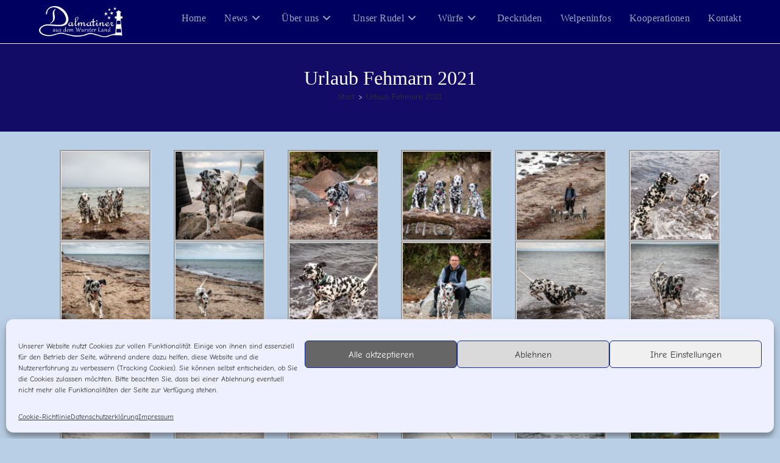

--- FILE ---
content_type: text/html; charset=UTF-8
request_url: https://www.dalmatinerwursterland.de/urlaub-fehmarn-2021/
body_size: 20700
content:
<!DOCTYPE html>
<html class="html" lang="de">
<head>
	<meta charset="UTF-8">
	<link rel="profile" href="https://gmpg.org/xfn/11">

	<title>Urlaub Fehmarn 2021 &#8211; Dalmatinerwursterland</title>
<meta name='robots' content='max-image-preview:large' />
<meta name="viewport" content="width=device-width, initial-scale=1"><link rel="alternate" type="application/rss+xml" title="Dalmatinerwursterland &raquo; Feed" href="https://www.dalmatinerwursterland.de/feed/" />
<link rel="alternate" type="application/rss+xml" title="Dalmatinerwursterland &raquo; Kommentar-Feed" href="https://www.dalmatinerwursterland.de/comments/feed/" />
<script>
window._wpemojiSettings = {"baseUrl":"https:\/\/s.w.org\/images\/core\/emoji\/15.0.3\/72x72\/","ext":".png","svgUrl":"https:\/\/s.w.org\/images\/core\/emoji\/15.0.3\/svg\/","svgExt":".svg","source":{"concatemoji":"https:\/\/www.dalmatinerwursterland.de\/wp-includes\/js\/wp-emoji-release.min.js?ver=6.6.4"}};
/*! This file is auto-generated */
!function(i,n){var o,s,e;function c(e){try{var t={supportTests:e,timestamp:(new Date).valueOf()};sessionStorage.setItem(o,JSON.stringify(t))}catch(e){}}function p(e,t,n){e.clearRect(0,0,e.canvas.width,e.canvas.height),e.fillText(t,0,0);var t=new Uint32Array(e.getImageData(0,0,e.canvas.width,e.canvas.height).data),r=(e.clearRect(0,0,e.canvas.width,e.canvas.height),e.fillText(n,0,0),new Uint32Array(e.getImageData(0,0,e.canvas.width,e.canvas.height).data));return t.every(function(e,t){return e===r[t]})}function u(e,t,n){switch(t){case"flag":return n(e,"\ud83c\udff3\ufe0f\u200d\u26a7\ufe0f","\ud83c\udff3\ufe0f\u200b\u26a7\ufe0f")?!1:!n(e,"\ud83c\uddfa\ud83c\uddf3","\ud83c\uddfa\u200b\ud83c\uddf3")&&!n(e,"\ud83c\udff4\udb40\udc67\udb40\udc62\udb40\udc65\udb40\udc6e\udb40\udc67\udb40\udc7f","\ud83c\udff4\u200b\udb40\udc67\u200b\udb40\udc62\u200b\udb40\udc65\u200b\udb40\udc6e\u200b\udb40\udc67\u200b\udb40\udc7f");case"emoji":return!n(e,"\ud83d\udc26\u200d\u2b1b","\ud83d\udc26\u200b\u2b1b")}return!1}function f(e,t,n){var r="undefined"!=typeof WorkerGlobalScope&&self instanceof WorkerGlobalScope?new OffscreenCanvas(300,150):i.createElement("canvas"),a=r.getContext("2d",{willReadFrequently:!0}),o=(a.textBaseline="top",a.font="600 32px Arial",{});return e.forEach(function(e){o[e]=t(a,e,n)}),o}function t(e){var t=i.createElement("script");t.src=e,t.defer=!0,i.head.appendChild(t)}"undefined"!=typeof Promise&&(o="wpEmojiSettingsSupports",s=["flag","emoji"],n.supports={everything:!0,everythingExceptFlag:!0},e=new Promise(function(e){i.addEventListener("DOMContentLoaded",e,{once:!0})}),new Promise(function(t){var n=function(){try{var e=JSON.parse(sessionStorage.getItem(o));if("object"==typeof e&&"number"==typeof e.timestamp&&(new Date).valueOf()<e.timestamp+604800&&"object"==typeof e.supportTests)return e.supportTests}catch(e){}return null}();if(!n){if("undefined"!=typeof Worker&&"undefined"!=typeof OffscreenCanvas&&"undefined"!=typeof URL&&URL.createObjectURL&&"undefined"!=typeof Blob)try{var e="postMessage("+f.toString()+"("+[JSON.stringify(s),u.toString(),p.toString()].join(",")+"));",r=new Blob([e],{type:"text/javascript"}),a=new Worker(URL.createObjectURL(r),{name:"wpTestEmojiSupports"});return void(a.onmessage=function(e){c(n=e.data),a.terminate(),t(n)})}catch(e){}c(n=f(s,u,p))}t(n)}).then(function(e){for(var t in e)n.supports[t]=e[t],n.supports.everything=n.supports.everything&&n.supports[t],"flag"!==t&&(n.supports.everythingExceptFlag=n.supports.everythingExceptFlag&&n.supports[t]);n.supports.everythingExceptFlag=n.supports.everythingExceptFlag&&!n.supports.flag,n.DOMReady=!1,n.readyCallback=function(){n.DOMReady=!0}}).then(function(){return e}).then(function(){var e;n.supports.everything||(n.readyCallback(),(e=n.source||{}).concatemoji?t(e.concatemoji):e.wpemoji&&e.twemoji&&(t(e.twemoji),t(e.wpemoji)))}))}((window,document),window._wpemojiSettings);
</script>
<style id='wp-emoji-styles-inline-css'>

	img.wp-smiley, img.emoji {
		display: inline !important;
		border: none !important;
		box-shadow: none !important;
		height: 1em !important;
		width: 1em !important;
		margin: 0 0.07em !important;
		vertical-align: -0.1em !important;
		background: none !important;
		padding: 0 !important;
	}
</style>
<link rel='stylesheet' id='wp-block-library-css' href='https://www.dalmatinerwursterland.de/wp-includes/css/dist/block-library/style.min.css?ver=6.6.4' media='all' />
<style id='wp-block-library-theme-inline-css'>
.wp-block-audio :where(figcaption){color:#555;font-size:13px;text-align:center}.is-dark-theme .wp-block-audio :where(figcaption){color:#ffffffa6}.wp-block-audio{margin:0 0 1em}.wp-block-code{border:1px solid #ccc;border-radius:4px;font-family:Menlo,Consolas,monaco,monospace;padding:.8em 1em}.wp-block-embed :where(figcaption){color:#555;font-size:13px;text-align:center}.is-dark-theme .wp-block-embed :where(figcaption){color:#ffffffa6}.wp-block-embed{margin:0 0 1em}.blocks-gallery-caption{color:#555;font-size:13px;text-align:center}.is-dark-theme .blocks-gallery-caption{color:#ffffffa6}:root :where(.wp-block-image figcaption){color:#555;font-size:13px;text-align:center}.is-dark-theme :root :where(.wp-block-image figcaption){color:#ffffffa6}.wp-block-image{margin:0 0 1em}.wp-block-pullquote{border-bottom:4px solid;border-top:4px solid;color:currentColor;margin-bottom:1.75em}.wp-block-pullquote cite,.wp-block-pullquote footer,.wp-block-pullquote__citation{color:currentColor;font-size:.8125em;font-style:normal;text-transform:uppercase}.wp-block-quote{border-left:.25em solid;margin:0 0 1.75em;padding-left:1em}.wp-block-quote cite,.wp-block-quote footer{color:currentColor;font-size:.8125em;font-style:normal;position:relative}.wp-block-quote.has-text-align-right{border-left:none;border-right:.25em solid;padding-left:0;padding-right:1em}.wp-block-quote.has-text-align-center{border:none;padding-left:0}.wp-block-quote.is-large,.wp-block-quote.is-style-large,.wp-block-quote.is-style-plain{border:none}.wp-block-search .wp-block-search__label{font-weight:700}.wp-block-search__button{border:1px solid #ccc;padding:.375em .625em}:where(.wp-block-group.has-background){padding:1.25em 2.375em}.wp-block-separator.has-css-opacity{opacity:.4}.wp-block-separator{border:none;border-bottom:2px solid;margin-left:auto;margin-right:auto}.wp-block-separator.has-alpha-channel-opacity{opacity:1}.wp-block-separator:not(.is-style-wide):not(.is-style-dots){width:100px}.wp-block-separator.has-background:not(.is-style-dots){border-bottom:none;height:1px}.wp-block-separator.has-background:not(.is-style-wide):not(.is-style-dots){height:2px}.wp-block-table{margin:0 0 1em}.wp-block-table td,.wp-block-table th{word-break:normal}.wp-block-table :where(figcaption){color:#555;font-size:13px;text-align:center}.is-dark-theme .wp-block-table :where(figcaption){color:#ffffffa6}.wp-block-video :where(figcaption){color:#555;font-size:13px;text-align:center}.is-dark-theme .wp-block-video :where(figcaption){color:#ffffffa6}.wp-block-video{margin:0 0 1em}:root :where(.wp-block-template-part.has-background){margin-bottom:0;margin-top:0;padding:1.25em 2.375em}
</style>
<link rel='stylesheet' id='ideabox-counter-block-css' href='https://www.dalmatinerwursterland.de/wp-content/plugins/counter-block/build/style-index.css?ver=1650283375' media='all' />
<style id='classic-theme-styles-inline-css'>
/*! This file is auto-generated */
.wp-block-button__link{color:#fff;background-color:#32373c;border-radius:9999px;box-shadow:none;text-decoration:none;padding:calc(.667em + 2px) calc(1.333em + 2px);font-size:1.125em}.wp-block-file__button{background:#32373c;color:#fff;text-decoration:none}
</style>
<style id='global-styles-inline-css'>
:root{--wp--preset--aspect-ratio--square: 1;--wp--preset--aspect-ratio--4-3: 4/3;--wp--preset--aspect-ratio--3-4: 3/4;--wp--preset--aspect-ratio--3-2: 3/2;--wp--preset--aspect-ratio--2-3: 2/3;--wp--preset--aspect-ratio--16-9: 16/9;--wp--preset--aspect-ratio--9-16: 9/16;--wp--preset--color--black: #000000;--wp--preset--color--cyan-bluish-gray: #abb8c3;--wp--preset--color--white: #ffffff;--wp--preset--color--pale-pink: #f78da7;--wp--preset--color--vivid-red: #cf2e2e;--wp--preset--color--luminous-vivid-orange: #ff6900;--wp--preset--color--luminous-vivid-amber: #fcb900;--wp--preset--color--light-green-cyan: #7bdcb5;--wp--preset--color--vivid-green-cyan: #00d084;--wp--preset--color--pale-cyan-blue: #8ed1fc;--wp--preset--color--vivid-cyan-blue: #0693e3;--wp--preset--color--vivid-purple: #9b51e0;--wp--preset--gradient--vivid-cyan-blue-to-vivid-purple: linear-gradient(135deg,rgba(6,147,227,1) 0%,rgb(155,81,224) 100%);--wp--preset--gradient--light-green-cyan-to-vivid-green-cyan: linear-gradient(135deg,rgb(122,220,180) 0%,rgb(0,208,130) 100%);--wp--preset--gradient--luminous-vivid-amber-to-luminous-vivid-orange: linear-gradient(135deg,rgba(252,185,0,1) 0%,rgba(255,105,0,1) 100%);--wp--preset--gradient--luminous-vivid-orange-to-vivid-red: linear-gradient(135deg,rgba(255,105,0,1) 0%,rgb(207,46,46) 100%);--wp--preset--gradient--very-light-gray-to-cyan-bluish-gray: linear-gradient(135deg,rgb(238,238,238) 0%,rgb(169,184,195) 100%);--wp--preset--gradient--cool-to-warm-spectrum: linear-gradient(135deg,rgb(74,234,220) 0%,rgb(151,120,209) 20%,rgb(207,42,186) 40%,rgb(238,44,130) 60%,rgb(251,105,98) 80%,rgb(254,248,76) 100%);--wp--preset--gradient--blush-light-purple: linear-gradient(135deg,rgb(255,206,236) 0%,rgb(152,150,240) 100%);--wp--preset--gradient--blush-bordeaux: linear-gradient(135deg,rgb(254,205,165) 0%,rgb(254,45,45) 50%,rgb(107,0,62) 100%);--wp--preset--gradient--luminous-dusk: linear-gradient(135deg,rgb(255,203,112) 0%,rgb(199,81,192) 50%,rgb(65,88,208) 100%);--wp--preset--gradient--pale-ocean: linear-gradient(135deg,rgb(255,245,203) 0%,rgb(182,227,212) 50%,rgb(51,167,181) 100%);--wp--preset--gradient--electric-grass: linear-gradient(135deg,rgb(202,248,128) 0%,rgb(113,206,126) 100%);--wp--preset--gradient--midnight: linear-gradient(135deg,rgb(2,3,129) 0%,rgb(40,116,252) 100%);--wp--preset--font-size--small: 13px;--wp--preset--font-size--medium: 20px;--wp--preset--font-size--large: 36px;--wp--preset--font-size--x-large: 42px;--wp--preset--spacing--20: 0.44rem;--wp--preset--spacing--30: 0.67rem;--wp--preset--spacing--40: 1rem;--wp--preset--spacing--50: 1.5rem;--wp--preset--spacing--60: 2.25rem;--wp--preset--spacing--70: 3.38rem;--wp--preset--spacing--80: 5.06rem;--wp--preset--shadow--natural: 6px 6px 9px rgba(0, 0, 0, 0.2);--wp--preset--shadow--deep: 12px 12px 50px rgba(0, 0, 0, 0.4);--wp--preset--shadow--sharp: 6px 6px 0px rgba(0, 0, 0, 0.2);--wp--preset--shadow--outlined: 6px 6px 0px -3px rgba(255, 255, 255, 1), 6px 6px rgba(0, 0, 0, 1);--wp--preset--shadow--crisp: 6px 6px 0px rgba(0, 0, 0, 1);}:where(.is-layout-flex){gap: 0.5em;}:where(.is-layout-grid){gap: 0.5em;}body .is-layout-flex{display: flex;}.is-layout-flex{flex-wrap: wrap;align-items: center;}.is-layout-flex > :is(*, div){margin: 0;}body .is-layout-grid{display: grid;}.is-layout-grid > :is(*, div){margin: 0;}:where(.wp-block-columns.is-layout-flex){gap: 2em;}:where(.wp-block-columns.is-layout-grid){gap: 2em;}:where(.wp-block-post-template.is-layout-flex){gap: 1.25em;}:where(.wp-block-post-template.is-layout-grid){gap: 1.25em;}.has-black-color{color: var(--wp--preset--color--black) !important;}.has-cyan-bluish-gray-color{color: var(--wp--preset--color--cyan-bluish-gray) !important;}.has-white-color{color: var(--wp--preset--color--white) !important;}.has-pale-pink-color{color: var(--wp--preset--color--pale-pink) !important;}.has-vivid-red-color{color: var(--wp--preset--color--vivid-red) !important;}.has-luminous-vivid-orange-color{color: var(--wp--preset--color--luminous-vivid-orange) !important;}.has-luminous-vivid-amber-color{color: var(--wp--preset--color--luminous-vivid-amber) !important;}.has-light-green-cyan-color{color: var(--wp--preset--color--light-green-cyan) !important;}.has-vivid-green-cyan-color{color: var(--wp--preset--color--vivid-green-cyan) !important;}.has-pale-cyan-blue-color{color: var(--wp--preset--color--pale-cyan-blue) !important;}.has-vivid-cyan-blue-color{color: var(--wp--preset--color--vivid-cyan-blue) !important;}.has-vivid-purple-color{color: var(--wp--preset--color--vivid-purple) !important;}.has-black-background-color{background-color: var(--wp--preset--color--black) !important;}.has-cyan-bluish-gray-background-color{background-color: var(--wp--preset--color--cyan-bluish-gray) !important;}.has-white-background-color{background-color: var(--wp--preset--color--white) !important;}.has-pale-pink-background-color{background-color: var(--wp--preset--color--pale-pink) !important;}.has-vivid-red-background-color{background-color: var(--wp--preset--color--vivid-red) !important;}.has-luminous-vivid-orange-background-color{background-color: var(--wp--preset--color--luminous-vivid-orange) !important;}.has-luminous-vivid-amber-background-color{background-color: var(--wp--preset--color--luminous-vivid-amber) !important;}.has-light-green-cyan-background-color{background-color: var(--wp--preset--color--light-green-cyan) !important;}.has-vivid-green-cyan-background-color{background-color: var(--wp--preset--color--vivid-green-cyan) !important;}.has-pale-cyan-blue-background-color{background-color: var(--wp--preset--color--pale-cyan-blue) !important;}.has-vivid-cyan-blue-background-color{background-color: var(--wp--preset--color--vivid-cyan-blue) !important;}.has-vivid-purple-background-color{background-color: var(--wp--preset--color--vivid-purple) !important;}.has-black-border-color{border-color: var(--wp--preset--color--black) !important;}.has-cyan-bluish-gray-border-color{border-color: var(--wp--preset--color--cyan-bluish-gray) !important;}.has-white-border-color{border-color: var(--wp--preset--color--white) !important;}.has-pale-pink-border-color{border-color: var(--wp--preset--color--pale-pink) !important;}.has-vivid-red-border-color{border-color: var(--wp--preset--color--vivid-red) !important;}.has-luminous-vivid-orange-border-color{border-color: var(--wp--preset--color--luminous-vivid-orange) !important;}.has-luminous-vivid-amber-border-color{border-color: var(--wp--preset--color--luminous-vivid-amber) !important;}.has-light-green-cyan-border-color{border-color: var(--wp--preset--color--light-green-cyan) !important;}.has-vivid-green-cyan-border-color{border-color: var(--wp--preset--color--vivid-green-cyan) !important;}.has-pale-cyan-blue-border-color{border-color: var(--wp--preset--color--pale-cyan-blue) !important;}.has-vivid-cyan-blue-border-color{border-color: var(--wp--preset--color--vivid-cyan-blue) !important;}.has-vivid-purple-border-color{border-color: var(--wp--preset--color--vivid-purple) !important;}.has-vivid-cyan-blue-to-vivid-purple-gradient-background{background: var(--wp--preset--gradient--vivid-cyan-blue-to-vivid-purple) !important;}.has-light-green-cyan-to-vivid-green-cyan-gradient-background{background: var(--wp--preset--gradient--light-green-cyan-to-vivid-green-cyan) !important;}.has-luminous-vivid-amber-to-luminous-vivid-orange-gradient-background{background: var(--wp--preset--gradient--luminous-vivid-amber-to-luminous-vivid-orange) !important;}.has-luminous-vivid-orange-to-vivid-red-gradient-background{background: var(--wp--preset--gradient--luminous-vivid-orange-to-vivid-red) !important;}.has-very-light-gray-to-cyan-bluish-gray-gradient-background{background: var(--wp--preset--gradient--very-light-gray-to-cyan-bluish-gray) !important;}.has-cool-to-warm-spectrum-gradient-background{background: var(--wp--preset--gradient--cool-to-warm-spectrum) !important;}.has-blush-light-purple-gradient-background{background: var(--wp--preset--gradient--blush-light-purple) !important;}.has-blush-bordeaux-gradient-background{background: var(--wp--preset--gradient--blush-bordeaux) !important;}.has-luminous-dusk-gradient-background{background: var(--wp--preset--gradient--luminous-dusk) !important;}.has-pale-ocean-gradient-background{background: var(--wp--preset--gradient--pale-ocean) !important;}.has-electric-grass-gradient-background{background: var(--wp--preset--gradient--electric-grass) !important;}.has-midnight-gradient-background{background: var(--wp--preset--gradient--midnight) !important;}.has-small-font-size{font-size: var(--wp--preset--font-size--small) !important;}.has-medium-font-size{font-size: var(--wp--preset--font-size--medium) !important;}.has-large-font-size{font-size: var(--wp--preset--font-size--large) !important;}.has-x-large-font-size{font-size: var(--wp--preset--font-size--x-large) !important;}
:where(.wp-block-post-template.is-layout-flex){gap: 1.25em;}:where(.wp-block-post-template.is-layout-grid){gap: 1.25em;}
:where(.wp-block-columns.is-layout-flex){gap: 2em;}:where(.wp-block-columns.is-layout-grid){gap: 2em;}
:root :where(.wp-block-pullquote){font-size: 1.5em;line-height: 1.6;}
</style>
<link rel='stylesheet' id='cmplz-general-css' href='https://www.dalmatinerwursterland.de/wp-content/plugins/complianz-gdpr/assets/css/cookieblocker.min.css?ver=1737839191' media='all' />
<link rel='stylesheet' id='font-awesome-css' href='https://www.dalmatinerwursterland.de/wp-content/themes/oceanwp/assets/fonts/fontawesome/css/all.min.css?ver=6.7.2' media='all' />
<link rel='stylesheet' id='simple-line-icons-css' href='https://www.dalmatinerwursterland.de/wp-content/themes/oceanwp/assets/css/third/simple-line-icons.min.css?ver=2.4.0' media='all' />
<link rel='stylesheet' id='oceanwp-style-css' href='https://www.dalmatinerwursterland.de/wp-content/themes/oceanwp/assets/css/style.min.css?ver=4.1.4' media='all' />
<style id='oceanwp-style-inline-css'>
div.wpforms-container-full .wpforms-form input[type=submit]:hover,
			div.wpforms-container-full .wpforms-form input[type=submit]:focus,
			div.wpforms-container-full .wpforms-form input[type=submit]:active,
			div.wpforms-container-full .wpforms-form button[type=submit]:hover,
			div.wpforms-container-full .wpforms-form button[type=submit]:focus,
			div.wpforms-container-full .wpforms-form button[type=submit]:active,
			div.wpforms-container-full .wpforms-form .wpforms-page-button:hover,
			div.wpforms-container-full .wpforms-form .wpforms-page-button:active,
			div.wpforms-container-full .wpforms-form .wpforms-page-button:focus {
				border: none;
			}
</style>
<link rel='stylesheet' id='tablepress-default-css' href='https://www.dalmatinerwursterland.de/wp-content/plugins/tablepress/css/build/default.css?ver=3.2.6' media='all' />
<link rel='stylesheet' id='elementor-icons-css' href='https://www.dalmatinerwursterland.de/wp-content/plugins/elementor/assets/lib/eicons/css/elementor-icons.min.css?ver=5.35.0' media='all' />
<link rel='stylesheet' id='elementor-frontend-css' href='https://www.dalmatinerwursterland.de/wp-content/plugins/elementor/assets/css/frontend.min.css?ver=3.27.1' media='all' />
<link rel='stylesheet' id='elementor-post-242-css' href='https://www.dalmatinerwursterland.de/wp-content/uploads/elementor/css/post-242.css?ver=1737839373' media='all' />
<link rel='stylesheet' id='tablentor-data-table-css' href='https://www.dalmatinerwursterland.de/wp-content/plugins/tablentor/assets/front/css/data-table.min.css?ver=2.2.0' media='all' />
<link rel='stylesheet' id='tablentor-table-csv-css' href='https://www.dalmatinerwursterland.de/wp-content/plugins/tablentor/assets/front/css/table-csv.css?ver=1768636513' media='all' />
<link rel='stylesheet' id='widget-text-editor-css' href='https://www.dalmatinerwursterland.de/wp-content/plugins/elementor/assets/css/widget-text-editor.min.css?ver=3.27.1' media='all' />
<link rel='stylesheet' id='swiper-css' href='https://www.dalmatinerwursterland.de/wp-content/plugins/elementor/assets/lib/swiper/v8/css/swiper.min.css?ver=8.4.5' media='all' />
<link rel='stylesheet' id='e-swiper-css' href='https://www.dalmatinerwursterland.de/wp-content/plugins/elementor/assets/css/conditionals/e-swiper.min.css?ver=3.27.1' media='all' />
<link rel='stylesheet' id='widget-image-gallery-css' href='https://www.dalmatinerwursterland.de/wp-content/plugins/elementor/assets/css/widget-image-gallery.min.css?ver=3.27.1' media='all' />
<link rel='stylesheet' id='elementor-post-1930-css' href='https://www.dalmatinerwursterland.de/wp-content/uploads/elementor/css/post-1930.css?ver=1737988263' media='all' />
<link rel='stylesheet' id='oe-widgets-style-css' href='https://www.dalmatinerwursterland.de/wp-content/plugins/ocean-extra/assets/css/widgets.css?ver=6.6.4' media='all' />
<link rel='stylesheet' id='osh-styles-css' href='https://www.dalmatinerwursterland.de/wp-content/plugins/ocean-sticky-header/assets/css/style.min.css?ver=6.6.4' media='all' />
<link rel='stylesheet' id='google-fonts-1-css' href='https://www.dalmatinerwursterland.de/wp-content/uploads/fonts/76db7f8e6f0ccb4b637478905f500447/font.css?v=1694684649' media='all' />
<link rel="preconnect" href="https://fonts.gstatic.com/" crossorigin><script src="https://www.dalmatinerwursterland.de/wp-includes/js/jquery/jquery.min.js?ver=3.7.1" id="jquery-core-js"></script>
<script src="https://www.dalmatinerwursterland.de/wp-includes/js/jquery/jquery-migrate.min.js?ver=3.4.1" id="jquery-migrate-js"></script>
<link rel="https://api.w.org/" href="https://www.dalmatinerwursterland.de/wp-json/" /><link rel="alternate" title="JSON" type="application/json" href="https://www.dalmatinerwursterland.de/wp-json/wp/v2/pages/1930" /><link rel="EditURI" type="application/rsd+xml" title="RSD" href="https://www.dalmatinerwursterland.de/xmlrpc.php?rsd" />
<meta name="generator" content="WordPress 6.6.4" />
<link rel="canonical" href="https://www.dalmatinerwursterland.de/urlaub-fehmarn-2021/" />
<link rel='shortlink' href='https://www.dalmatinerwursterland.de/?p=1930' />
<link rel="alternate" title="oEmbed (JSON)" type="application/json+oembed" href="https://www.dalmatinerwursterland.de/wp-json/oembed/1.0/embed?url=https%3A%2F%2Fwww.dalmatinerwursterland.de%2Furlaub-fehmarn-2021%2F" />
<link rel="alternate" title="oEmbed (XML)" type="text/xml+oembed" href="https://www.dalmatinerwursterland.de/wp-json/oembed/1.0/embed?url=https%3A%2F%2Fwww.dalmatinerwursterland.de%2Furlaub-fehmarn-2021%2F&#038;format=xml" />
<!-- Enter your scripts here -->			<style>.cmplz-hidden {
					display: none !important;
				}</style><meta name="generator" content="Elementor 3.27.1; features: additional_custom_breakpoints; settings: css_print_method-external, google_font-enabled, font_display-block">
<style>.recentcomments a{display:inline !important;padding:0 !important;margin:0 !important;}</style>			<style>
				.e-con.e-parent:nth-of-type(n+4):not(.e-lazyloaded):not(.e-no-lazyload),
				.e-con.e-parent:nth-of-type(n+4):not(.e-lazyloaded):not(.e-no-lazyload) * {
					background-image: none !important;
				}
				@media screen and (max-height: 1024px) {
					.e-con.e-parent:nth-of-type(n+3):not(.e-lazyloaded):not(.e-no-lazyload),
					.e-con.e-parent:nth-of-type(n+3):not(.e-lazyloaded):not(.e-no-lazyload) * {
						background-image: none !important;
					}
				}
				@media screen and (max-height: 640px) {
					.e-con.e-parent:nth-of-type(n+2):not(.e-lazyloaded):not(.e-no-lazyload),
					.e-con.e-parent:nth-of-type(n+2):not(.e-lazyloaded):not(.e-no-lazyload) * {
						background-image: none !important;
					}
				}
			</style>
			<link rel="icon" href="https://www.dalmatinerwursterland.de/wp-content/uploads/2020/06/cropped-Dalmi-WursterLand-D-hell-32x32.png" sizes="32x32" />
<link rel="icon" href="https://www.dalmatinerwursterland.de/wp-content/uploads/2020/06/cropped-Dalmi-WursterLand-D-hell-192x192.png" sizes="192x192" />
<link rel="apple-touch-icon" href="https://www.dalmatinerwursterland.de/wp-content/uploads/2020/06/cropped-Dalmi-WursterLand-D-hell-180x180.png" />
<meta name="msapplication-TileImage" content="https://www.dalmatinerwursterland.de/wp-content/uploads/2020/06/cropped-Dalmi-WursterLand-D-hell-270x270.png" />
		<style id="wp-custom-css">
			#vertical-searchform{display:none}#mobile-menu-search{display:none !important}a.custom-logo-link{pointer-events:none}.heading-padding h2:not(:first-of-type){margin-top:1.5em}		</style>
		<!-- OceanWP CSS -->
<style type="text/css">
/* Colors */body,.separate-layout,.has-parallax-footer:not(.separate-layout) #main{background-color:rgba(80,135,191,0.4)}body .theme-button,body input[type="submit"],body button[type="submit"],body button,body .button,body div.wpforms-container-full .wpforms-form input[type=submit],body div.wpforms-container-full .wpforms-form button[type=submit],body div.wpforms-container-full .wpforms-form .wpforms-page-button,.woocommerce-cart .wp-element-button,.woocommerce-checkout .wp-element-button,.wp-block-button__link{border-color:#ffffff}body .theme-button:hover,body input[type="submit"]:hover,body button[type="submit"]:hover,body button:hover,body .button:hover,body div.wpforms-container-full .wpforms-form input[type=submit]:hover,body div.wpforms-container-full .wpforms-form input[type=submit]:active,body div.wpforms-container-full .wpforms-form button[type=submit]:hover,body div.wpforms-container-full .wpforms-form button[type=submit]:active,body div.wpforms-container-full .wpforms-form .wpforms-page-button:hover,body div.wpforms-container-full .wpforms-form .wpforms-page-button:active,.woocommerce-cart .wp-element-button:hover,.woocommerce-checkout .wp-element-button:hover,.wp-block-button__link:hover{border-color:#ffffff}.page-header .page-header-title,.page-header.background-image-page-header .page-header-title{color:#fcfcfc}body{color:#910404}/* OceanWP Style Settings CSS */.theme-button,input[type="submit"],button[type="submit"],button,.button,body div.wpforms-container-full .wpforms-form input[type=submit],body div.wpforms-container-full .wpforms-form button[type=submit],body div.wpforms-container-full .wpforms-form .wpforms-page-button{border-style:solid}.theme-button,input[type="submit"],button[type="submit"],button,.button,body div.wpforms-container-full .wpforms-form input[type=submit],body div.wpforms-container-full .wpforms-form button[type=submit],body div.wpforms-container-full .wpforms-form .wpforms-page-button{border-width:1px}form input[type="text"],form input[type="password"],form input[type="email"],form input[type="url"],form input[type="date"],form input[type="month"],form input[type="time"],form input[type="datetime"],form input[type="datetime-local"],form input[type="week"],form input[type="number"],form input[type="search"],form input[type="tel"],form input[type="color"],form select,form textarea,.woocommerce .woocommerce-checkout .select2-container--default .select2-selection--single{border-style:solid}body div.wpforms-container-full .wpforms-form input[type=date],body div.wpforms-container-full .wpforms-form input[type=datetime],body div.wpforms-container-full .wpforms-form input[type=datetime-local],body div.wpforms-container-full .wpforms-form input[type=email],body div.wpforms-container-full .wpforms-form input[type=month],body div.wpforms-container-full .wpforms-form input[type=number],body div.wpforms-container-full .wpforms-form input[type=password],body div.wpforms-container-full .wpforms-form input[type=range],body div.wpforms-container-full .wpforms-form input[type=search],body div.wpforms-container-full .wpforms-form input[type=tel],body div.wpforms-container-full .wpforms-form input[type=text],body div.wpforms-container-full .wpforms-form input[type=time],body div.wpforms-container-full .wpforms-form input[type=url],body div.wpforms-container-full .wpforms-form input[type=week],body div.wpforms-container-full .wpforms-form select,body div.wpforms-container-full .wpforms-form textarea{border-style:solid}form input[type="text"],form input[type="password"],form input[type="email"],form input[type="url"],form input[type="date"],form input[type="month"],form input[type="time"],form input[type="datetime"],form input[type="datetime-local"],form input[type="week"],form input[type="number"],form input[type="search"],form input[type="tel"],form input[type="color"],form select,form textarea{border-radius:3px}body div.wpforms-container-full .wpforms-form input[type=date],body div.wpforms-container-full .wpforms-form input[type=datetime],body div.wpforms-container-full .wpforms-form input[type=datetime-local],body div.wpforms-container-full .wpforms-form input[type=email],body div.wpforms-container-full .wpforms-form input[type=month],body div.wpforms-container-full .wpforms-form input[type=number],body div.wpforms-container-full .wpforms-form input[type=password],body div.wpforms-container-full .wpforms-form input[type=range],body div.wpforms-container-full .wpforms-form input[type=search],body div.wpforms-container-full .wpforms-form input[type=tel],body div.wpforms-container-full .wpforms-form input[type=text],body div.wpforms-container-full .wpforms-form input[type=time],body div.wpforms-container-full .wpforms-form input[type=url],body div.wpforms-container-full .wpforms-form input[type=week],body div.wpforms-container-full .wpforms-form select,body div.wpforms-container-full .wpforms-form textarea{border-radius:3px}#main #content-wrap,.separate-layout #main #content-wrap{padding-top:0;padding-bottom:0}/* Header */#site-logo #site-logo-inner,.oceanwp-social-menu .social-menu-inner,#site-header.full_screen-header .menu-bar-inner,.after-header-content .after-header-content-inner{height:40px}#site-navigation-wrap .dropdown-menu >li >a,#site-navigation-wrap .dropdown-menu >li >span.opl-logout-link,.oceanwp-mobile-menu-icon a,.mobile-menu-close,.after-header-content-inner >a{line-height:40px}#site-header-inner{padding:10px 0 10px 0}#site-header,.has-transparent-header .is-sticky #site-header,.has-vh-transparent .is-sticky #site-header.vertical-header,#searchform-header-replace{background-color:#000060}#site-header.has-header-media .overlay-header-media{background-color:rgba(0,0,0,0.5)}#site-logo #site-logo-inner a img,#site-header.center-header #site-navigation-wrap .middle-site-logo a img{max-width:254px}#site-header #site-logo #site-logo-inner a img,#site-header.center-header #site-navigation-wrap .middle-site-logo a img{max-height:51px}#site-navigation-wrap .dropdown-menu >li >a,.oceanwp-mobile-menu-icon a,#searchform-header-replace-close{color:#95aabf}#site-navigation-wrap .dropdown-menu >li >a .owp-icon use,.oceanwp-mobile-menu-icon a .owp-icon use,#searchform-header-replace-close .owp-icon use{stroke:#95aabf}#site-navigation-wrap .dropdown-menu >.current-menu-item >a,#site-navigation-wrap .dropdown-menu >.current-menu-ancestor >a,#site-navigation-wrap .dropdown-menu >.current-menu-item >a:hover,#site-navigation-wrap .dropdown-menu >.current-menu-ancestor >a:hover{color:#00c7d6}.dropdown-menu ul li a.menu-link{color:#95aabf}.dropdown-menu ul li a.menu-link .owp-icon use{stroke:#95aabf}.dropdown-menu ul li a.menu-link:hover{background-color:#ffffff}.navigation li.mega-cat .mega-cat-title{color:#8224e3}#mobile-dropdown{max-height:591px}/* Blog CSS */.ocean-single-post-header ul.meta-item li a:hover{color:#333333}/* Sticky Header CSS */.is-sticky #site-header.shrink-header #site-logo #site-logo-inner,.is-sticky #site-header.shrink-header .oceanwp-social-menu .social-menu-inner,.is-sticky #site-header.shrink-header.full_screen-header .menu-bar-inner,.after-header-content .after-header-content-inner{height:52px}.is-sticky #site-header.shrink-header #site-navigation-wrap .dropdown-menu >li >a,.is-sticky #site-header.shrink-header .oceanwp-mobile-menu-icon a,.after-header-content .after-header-content-inner >a,.after-header-content .after-header-content-inner >div >a,#site-navigation-wrap .dropdown-menu >li >span.opl-logout-link{line-height:52px}.page-header{background-color:#130c66}/* Typography */body{font-family:Comic Sans MS,cursive;font-size:14px;line-height:1.8}h1,h2,h3,h4,h5,h6,.theme-heading,.widget-title,.oceanwp-widget-recent-posts-title,.comment-reply-title,.entry-title,.sidebar-box .widget-title{font-family:Comic Sans MS,cursive;line-height:1.4}h1{font-size:23px;line-height:1.4}h2{font-size:20px;line-height:1.4}h3{font-size:18px;line-height:1.4}h4{font-size:17px;line-height:1.4}h5{font-size:14px;line-height:1.4}h6{font-size:15px;line-height:1.4}.page-header .page-header-title,.page-header.background-image-page-header .page-header-title{font-family:Comic Sans MS,cursive;font-size:32px;line-height:1.4}.page-header .page-subheading{font-family:Comic Sans MS,cursive;font-size:15px;line-height:1.8}.site-breadcrumbs,.site-breadcrumbs a{font-size:13px;line-height:1.4}#top-bar-content,#top-bar-social-alt{font-size:12px;line-height:1.8}#site-logo a.site-logo-text{font-size:24px;line-height:1.8}#site-navigation-wrap .dropdown-menu >li >a,#site-header.full_screen-header .fs-dropdown-menu >li >a,#site-header.top-header #site-navigation-wrap .dropdown-menu >li >a,#site-header.center-header #site-navigation-wrap .dropdown-menu >li >a,#site-header.medium-header #site-navigation-wrap .dropdown-menu >li >a,.oceanwp-mobile-menu-icon a{font-family:Comic Sans MS,cursive;font-size:16px;letter-spacing:.4px;font-weight:300}.dropdown-menu ul li a.menu-link,#site-header.full_screen-header .fs-dropdown-menu ul.sub-menu li a{font-family:Comic Sans MS,cursive;font-size:12px;line-height:1.2;letter-spacing:.6px}.sidr-class-dropdown-menu li a,a.sidr-class-toggle-sidr-close,#mobile-dropdown ul li a,body #mobile-fullscreen ul li a{font-family:Comic Sans MS,cursive;font-size:15px;line-height:1.8}.blog-entry.post .blog-entry-header .entry-title a{font-size:24px;line-height:1.4}.ocean-single-post-header .single-post-title{font-size:34px;line-height:1.4;letter-spacing:.6px}.ocean-single-post-header ul.meta-item li,.ocean-single-post-header ul.meta-item li a{font-size:13px;line-height:1.4;letter-spacing:.6px}.ocean-single-post-header .post-author-name,.ocean-single-post-header .post-author-name a{font-size:14px;line-height:1.4;letter-spacing:.6px}.ocean-single-post-header .post-author-description{font-size:12px;line-height:1.4;letter-spacing:.6px}.single-post .entry-title{line-height:1.4;letter-spacing:.6px}.single-post ul.meta li,.single-post ul.meta li a{font-size:14px;line-height:1.4;letter-spacing:.6px}.sidebar-box .widget-title,.sidebar-box.widget_block .wp-block-heading{font-size:13px;line-height:1;letter-spacing:1px}#footer-widgets .footer-box .widget-title{font-size:13px;line-height:1;letter-spacing:1px}#footer-bottom #copyright{font-size:12px;line-height:1}#footer-bottom #footer-bottom-menu{font-size:12px;line-height:1}.woocommerce-store-notice.demo_store{line-height:2;letter-spacing:1.5px}.demo_store .woocommerce-store-notice__dismiss-link{line-height:2;letter-spacing:1.5px}.woocommerce ul.products li.product li.title h2,.woocommerce ul.products li.product li.title a{font-size:14px;line-height:1.5}.woocommerce ul.products li.product li.category,.woocommerce ul.products li.product li.category a{font-size:12px;line-height:1}.woocommerce ul.products li.product .price{font-size:18px;line-height:1}.woocommerce ul.products li.product .button,.woocommerce ul.products li.product .product-inner .added_to_cart{font-size:12px;line-height:1.5;letter-spacing:1px}.woocommerce ul.products li.owp-woo-cond-notice span,.woocommerce ul.products li.owp-woo-cond-notice a{font-size:16px;line-height:1;letter-spacing:1px;font-weight:600;text-transform:capitalize}.woocommerce div.product .product_title{font-size:24px;line-height:1.4;letter-spacing:.6px}.woocommerce div.product p.price{font-size:36px;line-height:1}.woocommerce .owp-btn-normal .summary form button.button,.woocommerce .owp-btn-big .summary form button.button,.woocommerce .owp-btn-very-big .summary form button.button{font-size:12px;line-height:1.5;letter-spacing:1px;text-transform:uppercase}.woocommerce div.owp-woo-single-cond-notice span,.woocommerce div.owp-woo-single-cond-notice a{font-size:18px;line-height:2;letter-spacing:1.5px;font-weight:600;text-transform:capitalize}.ocean-preloader--active .preloader-after-content{font-size:20px;line-height:1.8;letter-spacing:.6px}
</style></head>

<body data-cmplz=1 class="page-template-default page page-id-1930 wp-custom-logo wp-embed-responsive oceanwp-theme dropdown-mobile default-breakpoint content-full-width content-max-width has-breadcrumbs elementor-default elementor-kit-242 elementor-page elementor-page-1930" itemscope="itemscope" itemtype="https://schema.org/WebPage">

	
	
	<div id="outer-wrap" class="site clr">

		<a class="skip-link screen-reader-text" href="#main">Zum Inhalt springen</a>

		
		<div id="wrap" class="clr">

			
			
<header id="site-header" class="minimal-header clr fixed-scroll shrink-header slide-effect" data-height="52" itemscope="itemscope" itemtype="https://schema.org/WPHeader" role="banner">

	
					
			<div id="site-header-inner" class="clr container">

				
				

<div id="site-logo" class="clr has-sticky-logo" itemscope itemtype="https://schema.org/Brand" >

	
	<div id="site-logo-inner" class="clr">

		<a href="https://www.dalmatinerwursterland.de/" class="custom-logo-link" rel="home"><img fetchpriority="high" width="400" height="149" src="https://www.dalmatinerwursterland.de/wp-content/uploads/2022/03/dalmatiner-wursterland-weiss-logo-kl.png" class="custom-logo" alt="Dalmatinerwursterland" decoding="async" srcset="https://www.dalmatinerwursterland.de/wp-content/uploads/2022/03/dalmatiner-wursterland-weiss-logo-kl.png 1x, https://www.dalmatinerwursterland.de/wp-content/uploads/2022/03/dalmatiner-wursterland-weiss-logo.png 2x" sizes="(max-width: 400px) 100vw, 400px" /></a><a href="https://www.dalmatinerwursterland.de/" class="sticky-logo-link" rel="home" itemprop="url"><img src="https://www.dalmatinerwursterland.de/wp-content/uploads/2022/03/dalmatiner-wursterland-weiss-logo-kl.png" class="sticky-logo" width="400" height="149" alt="Dalmatinerwursterland" itemprop="url" srcset="https://www.dalmatinerwursterland.de/wp-content/uploads/2022/03/dalmatiner-wursterland-weiss-logo-kl.png 1x, https://www.dalmatinerwursterland.de/wp-content/uploads/2022/03/dalmatiner-wursterland-weiss-logo.png 2x"/></a>
	</div><!-- #site-logo-inner -->

	
	
</div><!-- #site-logo -->

			<div id="site-navigation-wrap" class="clr">
			
			
			
			<nav id="site-navigation" class="navigation main-navigation clr" itemscope="itemscope" itemtype="https://schema.org/SiteNavigationElement" role="navigation" >

				<ul id="menu-header" class="main-menu dropdown-menu sf-menu"><li id="menu-item-2418" class="menu-item menu-item-type-post_type menu-item-object-page menu-item-home menu-item-2418"><a href="https://www.dalmatinerwursterland.de/" class="menu-link"><span class="text-wrap">Home</span></a></li><li id="menu-item-6902" class="menu-item menu-item-type-post_type menu-item-object-page menu-item-has-children dropdown menu-item-6902 nav-no-click"><a href="https://www.dalmatinerwursterland.de/news-2024/" class="menu-link"><span class="text-wrap">News<i class="nav-arrow fa fa-angle-down" aria-hidden="true" role="img"></i></span></a>
<ul class="sub-menu">
	<li id="menu-item-9302" class="menu-item menu-item-type-post_type menu-item-object-page menu-item-9302"><a href="https://www.dalmatinerwursterland.de/news-2026/" class="menu-link"><span class="text-wrap">News 2026</span></a></li>	<li id="menu-item-7874" class="menu-item menu-item-type-post_type menu-item-object-page menu-item-7874"><a href="https://www.dalmatinerwursterland.de/news-2025/" class="menu-link"><span class="text-wrap">News 2025</span></a></li>	<li id="menu-item-6908" class="menu-item menu-item-type-post_type menu-item-object-page menu-item-6908"><a href="https://www.dalmatinerwursterland.de/news-2024/" class="menu-link"><span class="text-wrap">News 2024</span></a></li>	<li id="menu-item-6901" class="menu-item menu-item-type-post_type menu-item-object-page menu-item-6901"><a href="https://www.dalmatinerwursterland.de/news-2023/" class="menu-link"><span class="text-wrap">News 2023</span></a></li>	<li id="menu-item-6900" class="menu-item menu-item-type-post_type menu-item-object-page menu-item-6900"><a href="https://www.dalmatinerwursterland.de/news-2022/" class="menu-link"><span class="text-wrap">News 2022</span></a></li>	<li id="menu-item-6899" class="menu-item menu-item-type-post_type menu-item-object-page menu-item-6899"><a href="https://www.dalmatinerwursterland.de/news-2021/" class="menu-link"><span class="text-wrap">News 2021</span></a></li>	<li id="menu-item-6898" class="menu-item menu-item-type-post_type menu-item-object-page menu-item-6898"><a href="https://www.dalmatinerwursterland.de/news-2020/" class="menu-link"><span class="text-wrap">News 2020</span></a></li></ul>
</li><li id="menu-item-80" class="menu-item menu-item-type-post_type menu-item-object-page menu-item-has-children dropdown menu-item-80 nav-no-click"><a href="https://www.dalmatinerwursterland.de/das-sind-wir/" class="menu-link"><span class="text-wrap">Über uns<i class="nav-arrow fa fa-angle-down" aria-hidden="true" role="img"></i></span></a>
<ul class="sub-menu">
	<li id="menu-item-268" class="menu-item menu-item-type-post_type menu-item-object-page menu-item-268"><a href="https://www.dalmatinerwursterland.de/das-sind-wir/das-sind-wir-2/" class="menu-link"><span class="text-wrap">Das sind wir</span></a></li>	<li id="menu-item-1107" class="menu-item menu-item-type-post_type menu-item-object-page menu-item-1107"><a href="https://www.dalmatinerwursterland.de/das-sind-wir/unsere-zucht/" class="menu-link"><span class="text-wrap">Unsere Zucht</span></a></li>	<li id="menu-item-141" class="menu-item menu-item-type-post_type menu-item-object-page menu-item-141"><a href="https://www.dalmatinerwursterland.de/das-sind-wir/unsere-zuchtstaette/" class="menu-link"><span class="text-wrap">Unsere Zuchtstätte</span></a></li>	<li id="menu-item-4694" class="menu-item menu-item-type-post_type menu-item-object-page menu-item-4694"><a href="https://www.dalmatinerwursterland.de/das-sind-wir/fotos/" class="menu-link"><span class="text-wrap">Fotos</span></a></li></ul>
</li><li id="menu-item-137" class="menu-item menu-item-type-post_type menu-item-object-page menu-item-has-children dropdown menu-item-137"><a href="https://www.dalmatinerwursterland.de/unsere-hunde/" class="menu-link"><span class="text-wrap">Unser Rudel<i class="nav-arrow fa fa-angle-down" aria-hidden="true" role="img"></i></span></a>
<ul class="sub-menu">
	<li id="menu-item-338" class="menu-item menu-item-type-post_type menu-item-object-page menu-item-338"><a href="https://www.dalmatinerwursterland.de/unsere-hunde/tarja/" class="menu-link"><span class="text-wrap">Tarja</span></a></li>	<li id="menu-item-3632" class="menu-item menu-item-type-post_type menu-item-object-page menu-item-3632"><a href="https://www.dalmatinerwursterland.de/unsere-hunde/tamea/" class="menu-link"><span class="text-wrap">Tamea</span></a></li>	<li id="menu-item-8952" class="menu-item menu-item-type-post_type menu-item-object-page menu-item-8952"><a href="https://www.dalmatinerwursterland.de/unsere-hunde/cleo/" class="menu-link"><span class="text-wrap">Cleo</span></a></li>	<li id="menu-item-143" class="menu-item menu-item-type-post_type menu-item-object-page menu-item-143"><a href="https://www.dalmatinerwursterland.de/lilly/" class="menu-link"><span class="text-wrap">Lilly</span></a></li>	<li id="menu-item-142" class="menu-item menu-item-type-post_type menu-item-object-page menu-item-142"><a href="https://www.dalmatinerwursterland.de/louis/" class="menu-link"><span class="text-wrap">Louis</span></a></li>	<li id="menu-item-278" class="menu-item menu-item-type-post_type menu-item-object-page menu-item-has-children dropdown menu-item-278"><a href="https://www.dalmatinerwursterland.de/in-memorian/" class="menu-link"><span class="text-wrap">in Memorian<i class="nav-arrow fa fa-angle-right" aria-hidden="true" role="img"></i></span></a>
	<ul class="sub-menu">
		<li id="menu-item-144" class="menu-item menu-item-type-post_type menu-item-object-page menu-item-144"><a href="https://www.dalmatinerwursterland.de/hope/" class="menu-link"><span class="text-wrap">Hope</span></a></li>		<li id="menu-item-6063" class="menu-item menu-item-type-post_type menu-item-object-page menu-item-6063"><a href="https://www.dalmatinerwursterland.de/nurin/" class="menu-link"><span class="text-wrap">Nurin</span></a></li>	</ul>
</li></ul>
</li><li id="menu-item-138" class="menu-item menu-item-type-post_type menu-item-object-page menu-item-has-children dropdown menu-item-138"><a href="https://www.dalmatinerwursterland.de/wuerfe/" class="menu-link"><span class="text-wrap">Würfe<i class="nav-arrow fa fa-angle-down" aria-hidden="true" role="img"></i></span></a>
<ul class="sub-menu">
	<li id="menu-item-3845" class="menu-item menu-item-type-post_type menu-item-object-page menu-item-3845"><a href="https://www.dalmatinerwursterland.de/wuerfe/wurfstatistik/" class="menu-link"><span class="text-wrap">Wurfstatistik</span></a></li>	<li id="menu-item-8954" class="menu-item menu-item-type-post_type menu-item-object-page menu-item-has-children dropdown menu-item-8954"><a href="https://www.dalmatinerwursterland.de/wuerfe/d-wurf-2026/" class="menu-link"><span class="text-wrap">D-Wurf Februar 2026<i class="nav-arrow fa fa-angle-right" aria-hidden="true" role="img"></i></span></a>
	<ul class="sub-menu">
		<li id="menu-item-9219" class="menu-item menu-item-type-post_type menu-item-object-page menu-item-9219"><a href="https://www.dalmatinerwursterland.de/wuerfe/d-wurf-2026/d-wurf-geschichte/" class="menu-link"><span class="text-wrap">D-Wurf Geschichte</span></a></li>		<li id="menu-item-9260" class="menu-item menu-item-type-post_type menu-item-object-page menu-item-9260"><a href="https://www.dalmatinerwursterland.de/wuerfe/d-wurf-2026/d-wurf-traechtigkeitstagebuch/" class="menu-link"><span class="text-wrap">D-Wurf Trächtigkeitstagebuch</span></a></li>	</ul>
</li>	<li id="menu-item-7903" class="menu-item menu-item-type-post_type menu-item-object-page menu-item-has-children dropdown menu-item-7903"><a href="https://www.dalmatinerwursterland.de/wuerfe/c-wurf-maerz-2025/" class="menu-link"><span class="text-wrap">C-Wurf März 2025<i class="nav-arrow fa fa-angle-right" aria-hidden="true" role="img"></i></span></a>
	<ul class="sub-menu">
		<li id="menu-item-7974" class="menu-item menu-item-type-post_type menu-item-object-page menu-item-7974"><a href="https://www.dalmatinerwursterland.de/wuerfe/c-wurf-maerz-2025/c-wurf-geschichte/" class="menu-link"><span class="text-wrap">C-Wurf Geschichte</span></a></li>		<li id="menu-item-7926" class="menu-item menu-item-type-post_type menu-item-object-page menu-item-7926"><a href="https://www.dalmatinerwursterland.de/wuerfe/c-wurf-maerz-2025/c-wurf-traechtigkeitstagebuch/" class="menu-link"><span class="text-wrap">C-Wurf Trächtigkeitstagebuch</span></a></li>		<li id="menu-item-8315" class="menu-item menu-item-type-post_type menu-item-object-page menu-item-8315"><a href="https://www.dalmatinerwursterland.de/wuerfe/c-wurf-maerz-2025/c-wurf-1-woche/" class="menu-link"><span class="text-wrap">C-Wurf 1. Woche</span></a></li>		<li id="menu-item-8316" class="menu-item menu-item-type-post_type menu-item-object-page menu-item-8316"><a href="https://www.dalmatinerwursterland.de/wuerfe/c-wurf-maerz-2025/c-wurf-1-woche-einzelvorstellung/" class="menu-link"><span class="text-wrap">C-Wurf 1. Woche Einzelvorstellung</span></a></li>		<li id="menu-item-8358" class="menu-item menu-item-type-post_type menu-item-object-page menu-item-8358"><a href="https://www.dalmatinerwursterland.de/wuerfe/c-wurf-maerz-2025/c-wurf-2-woche/" class="menu-link"><span class="text-wrap">C-Wurf 2. Woche</span></a></li>		<li id="menu-item-8450" class="menu-item menu-item-type-post_type menu-item-object-page menu-item-8450"><a href="https://www.dalmatinerwursterland.de/wuerfe/c-wurf-maerz-2025/c-wurf-3-woche/" class="menu-link"><span class="text-wrap">C-Wurf 3. Woche</span></a></li>		<li id="menu-item-8557" class="menu-item menu-item-type-post_type menu-item-object-page menu-item-8557"><a href="https://www.dalmatinerwursterland.de/wuerfe/c-wurf-maerz-2025/c-wurf-4-woche/" class="menu-link"><span class="text-wrap">C-Wurf 4. Woche</span></a></li>	</ul>
</li>	<li id="menu-item-6596" class="menu-item menu-item-type-post_type menu-item-object-page menu-item-has-children dropdown menu-item-6596"><a href="https://www.dalmatinerwursterland.de/wuerfe/b-wurf-oktober-2024/" class="menu-link"><span class="text-wrap">B-Wurf Oktober 2024<i class="nav-arrow fa fa-angle-right" aria-hidden="true" role="img"></i></span></a>
	<ul class="sub-menu">
		<li id="menu-item-6595" class="menu-item menu-item-type-post_type menu-item-object-page menu-item-6595"><a href="https://www.dalmatinerwursterland.de/wuerfe/b-wurf-oktober-2024/b-wurf-geschichte/" class="menu-link"><span class="text-wrap">B-Wurf Geschichte</span></a></li>		<li id="menu-item-6704" class="menu-item menu-item-type-post_type menu-item-object-page menu-item-6704"><a href="https://www.dalmatinerwursterland.de/wuerfe/b-wurf-oktober-2024/b-wurf-traechtigkeitstagebuch/" class="menu-link"><span class="text-wrap">B-Wurf Trächtigkeitstagebuch</span></a></li>		<li id="menu-item-7176" class="menu-item menu-item-type-post_type menu-item-object-page menu-item-7176"><a href="https://www.dalmatinerwursterland.de/wuerfe/b-wurf-oktober-2024/b-wurf-geburt/" class="menu-link"><span class="text-wrap">B-Wurf Geburt</span></a></li>		<li id="menu-item-7229" class="menu-item menu-item-type-post_type menu-item-object-page menu-item-7229"><a href="https://www.dalmatinerwursterland.de/wuerfe/b-wurf-oktober-2024/b-wurf-1-woche/" class="menu-link"><span class="text-wrap">B-Wurf 1. Woche</span></a></li>		<li id="menu-item-7327" class="menu-item menu-item-type-post_type menu-item-object-page menu-item-7327"><a href="https://www.dalmatinerwursterland.de/wuerfe/b-wurf-oktober-2024/b-wurf-2-woche/" class="menu-link"><span class="text-wrap">B-Wurf 2. Woche</span></a></li>		<li id="menu-item-7233" class="menu-item menu-item-type-post_type menu-item-object-page menu-item-7233"><a href="https://www.dalmatinerwursterland.de/wuerfe/b-wurf-oktober-2024/b-wurf-1-woche-einzelvorstellung/" class="menu-link"><span class="text-wrap">B-Wurf 1. Woche Einzelvorstellung</span></a></li>		<li id="menu-item-7510" class="menu-item menu-item-type-post_type menu-item-object-page menu-item-7510"><a href="https://www.dalmatinerwursterland.de/wuerfe/b-wurf-oktober-2024/b-wurf-3-woche/" class="menu-link"><span class="text-wrap">B-Wurf 3. Woche</span></a></li>		<li id="menu-item-7506" class="menu-item menu-item-type-post_type menu-item-object-page menu-item-7506"><a href="https://www.dalmatinerwursterland.de/wuerfe/b-wurf-oktober-2024/b-wurf-4-woche/" class="menu-link"><span class="text-wrap">B-Wurf 4. Woche</span></a></li>		<li id="menu-item-7616" class="menu-item menu-item-type-post_type menu-item-object-page menu-item-7616"><a href="https://www.dalmatinerwursterland.de/wuerfe/b-wurf-oktober-2024/b-wurf-5-woche/" class="menu-link"><span class="text-wrap">B-Wurf 5. Woche</span></a></li>		<li id="menu-item-7748" class="menu-item menu-item-type-post_type menu-item-object-page menu-item-7748"><a href="https://www.dalmatinerwursterland.de/wuerfe/b-wurf-oktober-2024/b-wurf-steh-kopffotos-39-tag/" class="menu-link"><span class="text-wrap">B-Wurf Steh- &#038; Kopffotos 39. Tag</span></a></li>		<li id="menu-item-7723" class="menu-item menu-item-type-post_type menu-item-object-page menu-item-7723"><a href="https://www.dalmatinerwursterland.de/wuerfe/b-wurf-oktober-2024/b-wurf-6-woche/" class="menu-link"><span class="text-wrap">B-Wurf 6. Woche</span></a></li>		<li id="menu-item-8166" class="menu-item menu-item-type-post_type menu-item-object-page menu-item-8166"><a href="https://www.dalmatinerwursterland.de/wuerfe/b-wurf-oktober-2024/b-wurf-7-woche/" class="menu-link"><span class="text-wrap">B-Wurf 7. Woche</span></a></li>		<li id="menu-item-8164" class="menu-item menu-item-type-post_type menu-item-object-page menu-item-8164"><a href="https://www.dalmatinerwursterland.de/wuerfe/b-wurf-oktober-2024/b-wurf-namen-einzelfotos-57-tag/" class="menu-link"><span class="text-wrap">B-Wurf Namen &#038; Einzelfotos 57. Tag</span></a></li>		<li id="menu-item-8165" class="menu-item menu-item-type-post_type menu-item-object-page menu-item-8165"><a href="https://www.dalmatinerwursterland.de/wuerfe/b-wurf-oktober-2024/b-wurf-abschiedsfotos/" class="menu-link"><span class="text-wrap">B-Wurf Abschiedsfotos</span></a></li>	</ul>
</li>	<li id="menu-item-2392" class="menu-item menu-item-type-post_type menu-item-object-page menu-item-has-children dropdown menu-item-2392"><a href="https://www.dalmatinerwursterland.de/wuerfe/a-wurf/" class="menu-link"><span class="text-wrap">A-Wurf Juni 2022<i class="nav-arrow fa fa-angle-right" aria-hidden="true" role="img"></i></span></a>
	<ul class="sub-menu">
		<li id="menu-item-2765" class="menu-item menu-item-type-post_type menu-item-object-page menu-item-2765"><a href="https://www.dalmatinerwursterland.de/wuerfe/a-wurf/a-wurf-geschichte/" class="menu-link"><span class="text-wrap">A-Wurf Geschichte</span></a></li>		<li id="menu-item-3578" class="menu-item menu-item-type-post_type menu-item-object-page menu-item-3578"><a href="https://www.dalmatinerwursterland.de/wuerfe/a-wurf/a-wurf-traechtigkeitstagebuch/" class="menu-link"><span class="text-wrap">A-Wurf Trächtigkeitstagebuch</span></a></li>		<li id="menu-item-4310" class="menu-item menu-item-type-post_type menu-item-object-page menu-item-4310"><a href="https://www.dalmatinerwursterland.de/wuerfe/a-wurf/a-wurf-geburt/" class="menu-link"><span class="text-wrap">A-Wurf Geburt</span></a></li>		<li id="menu-item-2764" class="menu-item menu-item-type-post_type menu-item-object-page menu-item-2764"><a href="https://www.dalmatinerwursterland.de/wuerfe/a-wurf/a-wurf-1-woche/" class="menu-link"><span class="text-wrap">A-Wurf 1. Woche</span></a></li>		<li id="menu-item-3419" class="menu-item menu-item-type-post_type menu-item-object-page menu-item-3419"><a href="https://www.dalmatinerwursterland.de/wuerfe/a-wurf/a-wurf-1-woche-einzelvorstellung/" class="menu-link"><span class="text-wrap">A-Wurf 1. Woche Einzelvorstellung</span></a></li>		<li id="menu-item-3212" class="menu-item menu-item-type-post_type menu-item-object-page menu-item-3212"><a href="https://www.dalmatinerwursterland.de/wuerfe/a-wurf/a-wurf-2-woche/" class="menu-link"><span class="text-wrap">A-Wurf 2. Woche</span></a></li>		<li id="menu-item-3213" class="menu-item menu-item-type-post_type menu-item-object-page menu-item-3213"><a href="https://www.dalmatinerwursterland.de/wuerfe/a-wurf/a-wurf-15-tag-einzelvorstellung/" class="menu-link"><span class="text-wrap">A-Wurf 15. Tag Einzelvorstellung</span></a></li>		<li id="menu-item-3288" class="menu-item menu-item-type-post_type menu-item-object-page menu-item-3288"><a href="https://www.dalmatinerwursterland.de/wuerfe/a-wurf/a-wurf-3-woche/" class="menu-link"><span class="text-wrap">A-Wurf 3. Woche</span></a></li>		<li id="menu-item-3412" class="menu-item menu-item-type-post_type menu-item-object-page menu-item-3412"><a href="https://www.dalmatinerwursterland.de/wuerfe/a-wurf/a-wurf-4-woche/" class="menu-link"><span class="text-wrap">A-Wurf 4. Woche</span></a></li>		<li id="menu-item-3411" class="menu-item menu-item-type-post_type menu-item-object-page menu-item-3411"><a href="https://www.dalmatinerwursterland.de/wuerfe/a-wurf/a-wurf-5-woche/" class="menu-link"><span class="text-wrap">A-Wurf 5. Woche</span></a></li>		<li id="menu-item-3441" class="menu-item menu-item-type-post_type menu-item-object-page menu-item-3441"><a href="https://www.dalmatinerwursterland.de/wuerfe/a-wurf/a-wurf-steh-kopffotos-35-tag/" class="menu-link"><span class="text-wrap">A-Wurf Steh- &#038; Kopffotos 35. Tag</span></a></li>		<li id="menu-item-3577" class="menu-item menu-item-type-post_type menu-item-object-page menu-item-3577"><a href="https://www.dalmatinerwursterland.de/wuerfe/a-wurf/a-wurf-6-woche/" class="menu-link"><span class="text-wrap">A-Wurf 6. Woche</span></a></li>		<li id="menu-item-3576" class="menu-item menu-item-type-post_type menu-item-object-page menu-item-3576"><a href="https://www.dalmatinerwursterland.de/wuerfe/a-wurf/a-wurf-audiometrie/" class="menu-link"><span class="text-wrap">A-Wurf Audiometrie</span></a></li>		<li id="menu-item-3965" class="menu-item menu-item-type-post_type menu-item-object-page menu-item-3965"><a href="https://www.dalmatinerwursterland.de/wuerfe/a-wurf/a-wurf-namen-und-einzelfotos-49-tag/" class="menu-link"><span class="text-wrap">A-Wurf Namen und Einzelfotos 49. Tag</span></a></li>		<li id="menu-item-3964" class="menu-item menu-item-type-post_type menu-item-object-page menu-item-3964"><a href="https://www.dalmatinerwursterland.de/wuerfe/a-wurf/a-wurf-7-woche/" class="menu-link"><span class="text-wrap">A-Wurf 7. Woche</span></a></li>		<li id="menu-item-4211" class="menu-item menu-item-type-post_type menu-item-object-page menu-item-4211"><a href="https://www.dalmatinerwursterland.de/wuerfe/a-wurf/a-wurf-8-woche/" class="menu-link"><span class="text-wrap">A-Wurf 8. Woche</span></a></li>		<li id="menu-item-4269" class="menu-item menu-item-type-post_type menu-item-object-page menu-item-4269"><a href="https://www.dalmatinerwursterland.de/wuerfe/a-wurf/a-wurf-steh-und-kopffotos-56-tag/" class="menu-link"><span class="text-wrap">A-Wurf Steh- und Kopffotos 56. Tag</span></a></li>		<li id="menu-item-4523" class="menu-item menu-item-type-post_type menu-item-object-page menu-item-4523"><a href="https://www.dalmatinerwursterland.de/wuerfe/a-wurf/a-wurf-ab-9-woche/" class="menu-link"><span class="text-wrap">A-Wurf ab 9. Woche</span></a></li>	</ul>
</li></ul>
</li><li id="menu-item-3583" class="menu-item menu-item-type-post_type menu-item-object-page menu-item-3583"><a href="https://www.dalmatinerwursterland.de/?page_id=3286" class="menu-link"><span class="text-wrap">Deckrüden</span></a></li><li id="menu-item-140" class="menu-item menu-item-type-post_type menu-item-object-page menu-item-140"><a href="https://www.dalmatinerwursterland.de/welpeninfos/" class="menu-link"><span class="text-wrap">Welpeninfos</span></a></li><li id="menu-item-5850" class="menu-item menu-item-type-post_type menu-item-object-page menu-item-5850"><a href="https://www.dalmatinerwursterland.de/kooperationen/" class="menu-link"><span class="text-wrap">Kooperationen</span></a></li><li id="menu-item-79" class="menu-item menu-item-type-post_type menu-item-object-page menu-item-79"><a href="https://www.dalmatinerwursterland.de/kontakt/" class="menu-link"><span class="text-wrap">Kontakt</span></a></li></ul>
			</nav><!-- #site-navigation -->

			
			
					</div><!-- #site-navigation-wrap -->
			
		
	
				
	
	<div class="oceanwp-mobile-menu-icon clr mobile-right">

		
		
		
		<a href="https://www.dalmatinerwursterland.de/#mobile-menu-toggle" class="mobile-menu"  aria-label="Mobiles Menü">
							<i class="fa fa-bars" aria-hidden="true"></i>
								<span class="oceanwp-text">Menü</span>
				<span class="oceanwp-close-text">Schließen</span>
						</a>

		
		
		
	</div><!-- #oceanwp-mobile-menu-navbar -->

	

			</div><!-- #site-header-inner -->

			
<div id="mobile-dropdown" class="clr" >

	<nav class="clr" itemscope="itemscope" itemtype="https://schema.org/SiteNavigationElement">

		<ul id="menu-header-1" class="menu"><li class="menu-item menu-item-type-post_type menu-item-object-page menu-item-home menu-item-2418"><a href="https://www.dalmatinerwursterland.de/">Home</a></li>
<li class="menu-item menu-item-type-post_type menu-item-object-page menu-item-has-children menu-item-6902"><a href="https://www.dalmatinerwursterland.de/news-2024/">News</a>
<ul class="sub-menu">
	<li class="menu-item menu-item-type-post_type menu-item-object-page menu-item-9302"><a href="https://www.dalmatinerwursterland.de/news-2026/">News 2026</a></li>
	<li class="menu-item menu-item-type-post_type menu-item-object-page menu-item-7874"><a href="https://www.dalmatinerwursterland.de/news-2025/">News 2025</a></li>
	<li class="menu-item menu-item-type-post_type menu-item-object-page menu-item-6908"><a href="https://www.dalmatinerwursterland.de/news-2024/">News 2024</a></li>
	<li class="menu-item menu-item-type-post_type menu-item-object-page menu-item-6901"><a href="https://www.dalmatinerwursterland.de/news-2023/">News 2023</a></li>
	<li class="menu-item menu-item-type-post_type menu-item-object-page menu-item-6900"><a href="https://www.dalmatinerwursterland.de/news-2022/">News 2022</a></li>
	<li class="menu-item menu-item-type-post_type menu-item-object-page menu-item-6899"><a href="https://www.dalmatinerwursterland.de/news-2021/">News 2021</a></li>
	<li class="menu-item menu-item-type-post_type menu-item-object-page menu-item-6898"><a href="https://www.dalmatinerwursterland.de/news-2020/">News 2020</a></li>
</ul>
</li>
<li class="menu-item menu-item-type-post_type menu-item-object-page menu-item-has-children menu-item-80"><a href="https://www.dalmatinerwursterland.de/das-sind-wir/">Über uns</a>
<ul class="sub-menu">
	<li class="menu-item menu-item-type-post_type menu-item-object-page menu-item-268"><a href="https://www.dalmatinerwursterland.de/das-sind-wir/das-sind-wir-2/">Das sind wir</a></li>
	<li class="menu-item menu-item-type-post_type menu-item-object-page menu-item-1107"><a href="https://www.dalmatinerwursterland.de/das-sind-wir/unsere-zucht/">Unsere Zucht</a></li>
	<li class="menu-item menu-item-type-post_type menu-item-object-page menu-item-141"><a href="https://www.dalmatinerwursterland.de/das-sind-wir/unsere-zuchtstaette/">Unsere Zuchtstätte</a></li>
	<li class="menu-item menu-item-type-post_type menu-item-object-page menu-item-4694"><a href="https://www.dalmatinerwursterland.de/das-sind-wir/fotos/">Fotos</a></li>
</ul>
</li>
<li class="menu-item menu-item-type-post_type menu-item-object-page menu-item-has-children menu-item-137"><a href="https://www.dalmatinerwursterland.de/unsere-hunde/">Unser Rudel</a>
<ul class="sub-menu">
	<li class="menu-item menu-item-type-post_type menu-item-object-page menu-item-338"><a href="https://www.dalmatinerwursterland.de/unsere-hunde/tarja/">Tarja</a></li>
	<li class="menu-item menu-item-type-post_type menu-item-object-page menu-item-3632"><a href="https://www.dalmatinerwursterland.de/unsere-hunde/tamea/">Tamea</a></li>
	<li class="menu-item menu-item-type-post_type menu-item-object-page menu-item-8952"><a href="https://www.dalmatinerwursterland.de/unsere-hunde/cleo/">Cleo</a></li>
	<li class="menu-item menu-item-type-post_type menu-item-object-page menu-item-143"><a href="https://www.dalmatinerwursterland.de/lilly/">Lilly</a></li>
	<li class="menu-item menu-item-type-post_type menu-item-object-page menu-item-142"><a href="https://www.dalmatinerwursterland.de/louis/">Louis</a></li>
	<li class="menu-item menu-item-type-post_type menu-item-object-page menu-item-has-children menu-item-278"><a href="https://www.dalmatinerwursterland.de/in-memorian/">in Memorian</a>
	<ul class="sub-menu">
		<li class="menu-item menu-item-type-post_type menu-item-object-page menu-item-144"><a href="https://www.dalmatinerwursterland.de/hope/">Hope</a></li>
		<li class="menu-item menu-item-type-post_type menu-item-object-page menu-item-6063"><a href="https://www.dalmatinerwursterland.de/nurin/">Nurin</a></li>
	</ul>
</li>
</ul>
</li>
<li class="menu-item menu-item-type-post_type menu-item-object-page menu-item-has-children menu-item-138"><a href="https://www.dalmatinerwursterland.de/wuerfe/">Würfe</a>
<ul class="sub-menu">
	<li class="menu-item menu-item-type-post_type menu-item-object-page menu-item-3845"><a href="https://www.dalmatinerwursterland.de/wuerfe/wurfstatistik/">Wurfstatistik</a></li>
	<li class="menu-item menu-item-type-post_type menu-item-object-page menu-item-has-children menu-item-8954"><a href="https://www.dalmatinerwursterland.de/wuerfe/d-wurf-2026/">D-Wurf Februar 2026</a>
	<ul class="sub-menu">
		<li class="menu-item menu-item-type-post_type menu-item-object-page menu-item-9219"><a href="https://www.dalmatinerwursterland.de/wuerfe/d-wurf-2026/d-wurf-geschichte/">D-Wurf Geschichte</a></li>
		<li class="menu-item menu-item-type-post_type menu-item-object-page menu-item-9260"><a href="https://www.dalmatinerwursterland.de/wuerfe/d-wurf-2026/d-wurf-traechtigkeitstagebuch/">D-Wurf Trächtigkeitstagebuch</a></li>
	</ul>
</li>
	<li class="menu-item menu-item-type-post_type menu-item-object-page menu-item-has-children menu-item-7903"><a href="https://www.dalmatinerwursterland.de/wuerfe/c-wurf-maerz-2025/">C-Wurf März 2025</a>
	<ul class="sub-menu">
		<li class="menu-item menu-item-type-post_type menu-item-object-page menu-item-7974"><a href="https://www.dalmatinerwursterland.de/wuerfe/c-wurf-maerz-2025/c-wurf-geschichte/">C-Wurf Geschichte</a></li>
		<li class="menu-item menu-item-type-post_type menu-item-object-page menu-item-7926"><a href="https://www.dalmatinerwursterland.de/wuerfe/c-wurf-maerz-2025/c-wurf-traechtigkeitstagebuch/">C-Wurf Trächtigkeitstagebuch</a></li>
		<li class="menu-item menu-item-type-post_type menu-item-object-page menu-item-8315"><a href="https://www.dalmatinerwursterland.de/wuerfe/c-wurf-maerz-2025/c-wurf-1-woche/">C-Wurf 1. Woche</a></li>
		<li class="menu-item menu-item-type-post_type menu-item-object-page menu-item-8316"><a href="https://www.dalmatinerwursterland.de/wuerfe/c-wurf-maerz-2025/c-wurf-1-woche-einzelvorstellung/">C-Wurf 1. Woche Einzelvorstellung</a></li>
		<li class="menu-item menu-item-type-post_type menu-item-object-page menu-item-8358"><a href="https://www.dalmatinerwursterland.de/wuerfe/c-wurf-maerz-2025/c-wurf-2-woche/">C-Wurf 2. Woche</a></li>
		<li class="menu-item menu-item-type-post_type menu-item-object-page menu-item-8450"><a href="https://www.dalmatinerwursterland.de/wuerfe/c-wurf-maerz-2025/c-wurf-3-woche/">C-Wurf 3. Woche</a></li>
		<li class="menu-item menu-item-type-post_type menu-item-object-page menu-item-8557"><a href="https://www.dalmatinerwursterland.de/wuerfe/c-wurf-maerz-2025/c-wurf-4-woche/">C-Wurf 4. Woche</a></li>
	</ul>
</li>
	<li class="menu-item menu-item-type-post_type menu-item-object-page menu-item-has-children menu-item-6596"><a href="https://www.dalmatinerwursterland.de/wuerfe/b-wurf-oktober-2024/">B-Wurf Oktober 2024</a>
	<ul class="sub-menu">
		<li class="menu-item menu-item-type-post_type menu-item-object-page menu-item-6595"><a href="https://www.dalmatinerwursterland.de/wuerfe/b-wurf-oktober-2024/b-wurf-geschichte/">B-Wurf Geschichte</a></li>
		<li class="menu-item menu-item-type-post_type menu-item-object-page menu-item-6704"><a href="https://www.dalmatinerwursterland.de/wuerfe/b-wurf-oktober-2024/b-wurf-traechtigkeitstagebuch/">B-Wurf Trächtigkeitstagebuch</a></li>
		<li class="menu-item menu-item-type-post_type menu-item-object-page menu-item-7176"><a href="https://www.dalmatinerwursterland.de/wuerfe/b-wurf-oktober-2024/b-wurf-geburt/">B-Wurf Geburt</a></li>
		<li class="menu-item menu-item-type-post_type menu-item-object-page menu-item-7229"><a href="https://www.dalmatinerwursterland.de/wuerfe/b-wurf-oktober-2024/b-wurf-1-woche/">B-Wurf 1. Woche</a></li>
		<li class="menu-item menu-item-type-post_type menu-item-object-page menu-item-7327"><a href="https://www.dalmatinerwursterland.de/wuerfe/b-wurf-oktober-2024/b-wurf-2-woche/">B-Wurf 2. Woche</a></li>
		<li class="menu-item menu-item-type-post_type menu-item-object-page menu-item-7233"><a href="https://www.dalmatinerwursterland.de/wuerfe/b-wurf-oktober-2024/b-wurf-1-woche-einzelvorstellung/">B-Wurf 1. Woche Einzelvorstellung</a></li>
		<li class="menu-item menu-item-type-post_type menu-item-object-page menu-item-7510"><a href="https://www.dalmatinerwursterland.de/wuerfe/b-wurf-oktober-2024/b-wurf-3-woche/">B-Wurf 3. Woche</a></li>
		<li class="menu-item menu-item-type-post_type menu-item-object-page menu-item-7506"><a href="https://www.dalmatinerwursterland.de/wuerfe/b-wurf-oktober-2024/b-wurf-4-woche/">B-Wurf 4. Woche</a></li>
		<li class="menu-item menu-item-type-post_type menu-item-object-page menu-item-7616"><a href="https://www.dalmatinerwursterland.de/wuerfe/b-wurf-oktober-2024/b-wurf-5-woche/">B-Wurf 5. Woche</a></li>
		<li class="menu-item menu-item-type-post_type menu-item-object-page menu-item-7748"><a href="https://www.dalmatinerwursterland.de/wuerfe/b-wurf-oktober-2024/b-wurf-steh-kopffotos-39-tag/">B-Wurf Steh- &#038; Kopffotos 39. Tag</a></li>
		<li class="menu-item menu-item-type-post_type menu-item-object-page menu-item-7723"><a href="https://www.dalmatinerwursterland.de/wuerfe/b-wurf-oktober-2024/b-wurf-6-woche/">B-Wurf 6. Woche</a></li>
		<li class="menu-item menu-item-type-post_type menu-item-object-page menu-item-8166"><a href="https://www.dalmatinerwursterland.de/wuerfe/b-wurf-oktober-2024/b-wurf-7-woche/">B-Wurf 7. Woche</a></li>
		<li class="menu-item menu-item-type-post_type menu-item-object-page menu-item-8164"><a href="https://www.dalmatinerwursterland.de/wuerfe/b-wurf-oktober-2024/b-wurf-namen-einzelfotos-57-tag/">B-Wurf Namen &#038; Einzelfotos 57. Tag</a></li>
		<li class="menu-item menu-item-type-post_type menu-item-object-page menu-item-8165"><a href="https://www.dalmatinerwursterland.de/wuerfe/b-wurf-oktober-2024/b-wurf-abschiedsfotos/">B-Wurf Abschiedsfotos</a></li>
	</ul>
</li>
	<li class="menu-item menu-item-type-post_type menu-item-object-page menu-item-has-children menu-item-2392"><a href="https://www.dalmatinerwursterland.de/wuerfe/a-wurf/">A-Wurf Juni 2022</a>
	<ul class="sub-menu">
		<li class="menu-item menu-item-type-post_type menu-item-object-page menu-item-2765"><a href="https://www.dalmatinerwursterland.de/wuerfe/a-wurf/a-wurf-geschichte/">A-Wurf Geschichte</a></li>
		<li class="menu-item menu-item-type-post_type menu-item-object-page menu-item-3578"><a href="https://www.dalmatinerwursterland.de/wuerfe/a-wurf/a-wurf-traechtigkeitstagebuch/">A-Wurf Trächtigkeitstagebuch</a></li>
		<li class="menu-item menu-item-type-post_type menu-item-object-page menu-item-4310"><a href="https://www.dalmatinerwursterland.de/wuerfe/a-wurf/a-wurf-geburt/">A-Wurf Geburt</a></li>
		<li class="menu-item menu-item-type-post_type menu-item-object-page menu-item-2764"><a href="https://www.dalmatinerwursterland.de/wuerfe/a-wurf/a-wurf-1-woche/">A-Wurf 1. Woche</a></li>
		<li class="menu-item menu-item-type-post_type menu-item-object-page menu-item-3419"><a href="https://www.dalmatinerwursterland.de/wuerfe/a-wurf/a-wurf-1-woche-einzelvorstellung/">A-Wurf 1. Woche Einzelvorstellung</a></li>
		<li class="menu-item menu-item-type-post_type menu-item-object-page menu-item-3212"><a href="https://www.dalmatinerwursterland.de/wuerfe/a-wurf/a-wurf-2-woche/">A-Wurf 2. Woche</a></li>
		<li class="menu-item menu-item-type-post_type menu-item-object-page menu-item-3213"><a href="https://www.dalmatinerwursterland.de/wuerfe/a-wurf/a-wurf-15-tag-einzelvorstellung/">A-Wurf 15. Tag Einzelvorstellung</a></li>
		<li class="menu-item menu-item-type-post_type menu-item-object-page menu-item-3288"><a href="https://www.dalmatinerwursterland.de/wuerfe/a-wurf/a-wurf-3-woche/">A-Wurf 3. Woche</a></li>
		<li class="menu-item menu-item-type-post_type menu-item-object-page menu-item-3412"><a href="https://www.dalmatinerwursterland.de/wuerfe/a-wurf/a-wurf-4-woche/">A-Wurf 4. Woche</a></li>
		<li class="menu-item menu-item-type-post_type menu-item-object-page menu-item-3411"><a href="https://www.dalmatinerwursterland.de/wuerfe/a-wurf/a-wurf-5-woche/">A-Wurf 5. Woche</a></li>
		<li class="menu-item menu-item-type-post_type menu-item-object-page menu-item-3441"><a href="https://www.dalmatinerwursterland.de/wuerfe/a-wurf/a-wurf-steh-kopffotos-35-tag/">A-Wurf Steh- &#038; Kopffotos 35. Tag</a></li>
		<li class="menu-item menu-item-type-post_type menu-item-object-page menu-item-3577"><a href="https://www.dalmatinerwursterland.de/wuerfe/a-wurf/a-wurf-6-woche/">A-Wurf 6. Woche</a></li>
		<li class="menu-item menu-item-type-post_type menu-item-object-page menu-item-3576"><a href="https://www.dalmatinerwursterland.de/wuerfe/a-wurf/a-wurf-audiometrie/">A-Wurf Audiometrie</a></li>
		<li class="menu-item menu-item-type-post_type menu-item-object-page menu-item-3965"><a href="https://www.dalmatinerwursterland.de/wuerfe/a-wurf/a-wurf-namen-und-einzelfotos-49-tag/">A-Wurf Namen und Einzelfotos 49. Tag</a></li>
		<li class="menu-item menu-item-type-post_type menu-item-object-page menu-item-3964"><a href="https://www.dalmatinerwursterland.de/wuerfe/a-wurf/a-wurf-7-woche/">A-Wurf 7. Woche</a></li>
		<li class="menu-item menu-item-type-post_type menu-item-object-page menu-item-4211"><a href="https://www.dalmatinerwursterland.de/wuerfe/a-wurf/a-wurf-8-woche/">A-Wurf 8. Woche</a></li>
		<li class="menu-item menu-item-type-post_type menu-item-object-page menu-item-4269"><a href="https://www.dalmatinerwursterland.de/wuerfe/a-wurf/a-wurf-steh-und-kopffotos-56-tag/">A-Wurf Steh- und Kopffotos 56. Tag</a></li>
		<li class="menu-item menu-item-type-post_type menu-item-object-page menu-item-4523"><a href="https://www.dalmatinerwursterland.de/wuerfe/a-wurf/a-wurf-ab-9-woche/">A-Wurf ab 9. Woche</a></li>
	</ul>
</li>
</ul>
</li>
<li class="menu-item menu-item-type-post_type menu-item-object-page menu-item-3583"><a href="https://www.dalmatinerwursterland.de/?page_id=3286">Deckrüden</a></li>
<li class="menu-item menu-item-type-post_type menu-item-object-page menu-item-140"><a href="https://www.dalmatinerwursterland.de/welpeninfos/">Welpeninfos</a></li>
<li class="menu-item menu-item-type-post_type menu-item-object-page menu-item-5850"><a href="https://www.dalmatinerwursterland.de/kooperationen/">Kooperationen</a></li>
<li class="menu-item menu-item-type-post_type menu-item-object-page menu-item-79"><a href="https://www.dalmatinerwursterland.de/kontakt/">Kontakt</a></li>
</ul>
<div id="mobile-menu-search" class="clr">
	<form aria-label="Diese Website durchsuchen" method="get" action="https://www.dalmatinerwursterland.de/" class="mobile-searchform">
		<input aria-label="Suchabfrage eingeben" value="" class="field" id="ocean-mobile-search-1" type="search" name="s" autocomplete="off" placeholder="Suchen" />
		<button aria-label="Suche abschicken" type="submit" class="searchform-submit">
			<i class=" icon-magnifier" aria-hidden="true" role="img"></i>		</button>
					</form>
</div><!-- .mobile-menu-search -->

	</nav>

</div>

			
			
		
		
</header><!-- #site-header -->


			
			<main id="main" class="site-main clr"  role="main">

				

<header class="page-header centered-page-header">

	
	<div class="container clr page-header-inner">

		
			<h1 class="page-header-title clr" itemprop="headline">Urlaub Fehmarn 2021</h1>

			
		
		<nav role="navigation" aria-label="Brotkrümelnavigation" class="site-breadcrumbs clr position-"><ol class="trail-items" itemscope itemtype="http://schema.org/BreadcrumbList"><meta name="numberOfItems" content="2" /><meta name="itemListOrder" content="Ascending" /><li class="trail-item trail-begin" itemprop="itemListElement" itemscope itemtype="https://schema.org/ListItem"><a href="https://www.dalmatinerwursterland.de" rel="home" aria-label="Start" itemprop="item"><span itemprop="name"><span class="breadcrumb-home">Start</span></span></a><span class="breadcrumb-sep">></span><meta itemprop="position" content="1" /></li><li class="trail-item trail-end" itemprop="itemListElement" itemscope itemtype="https://schema.org/ListItem"><span itemprop="name"><a href="https://www.dalmatinerwursterland.de/urlaub-fehmarn-2021/">Urlaub Fehmarn 2021</a></span><meta itemprop="position" content="2" /></li></ol></nav>
	</div><!-- .page-header-inner -->

	
	
</header><!-- .page-header -->


	
	<div id="content-wrap" class="container clr">

		
		<div id="primary" class="content-area clr">

			
			<div id="content" class="site-content clr">

				
				
<article class="single-page-article clr">

	
<div class="entry clr" itemprop="text">

	
			<div data-elementor-type="wp-page" data-elementor-id="1930" class="elementor elementor-1930">
						<section class="elementor-section elementor-top-section elementor-element elementor-element-198ee46c elementor-section-boxed elementor-section-height-default elementor-section-height-default" data-id="198ee46c" data-element_type="section">
						<div class="elementor-container elementor-column-gap-default">
					<div class="elementor-column elementor-col-100 elementor-top-column elementor-element elementor-element-d442d03" data-id="d442d03" data-element_type="column">
			<div class="elementor-widget-wrap elementor-element-populated">
						<div class="elementor-element elementor-element-39cd2406 elementor-widget elementor-widget-text-editor" data-id="39cd2406" data-element_type="widget" data-widget_type="text-editor.default">
				<div class="elementor-widget-container">
									
<div class="wp-block-themeisle-blocks-advanced-columns has-undefined-columns has-desktop-undefined-layout has-tablet-equal-layout has-mobile-equal-layout has-default-gap has-vertical-unset" id="wp-block-themeisle-blocks-advanced-columns-93d54215"><div class="wp-block-themeisle-blocks-advanced-columns-overlay"></div><div class="innerblocks-wrap"></div></div>
								</div>
				</div>
				<div class="elementor-element elementor-element-3e897e8 elementor-widget elementor-widget-image-gallery" data-id="3e897e8" data-element_type="widget" data-widget_type="image-gallery.default">
				<div class="elementor-widget-container">
							<div class="elementor-image-gallery">
			<div id='gallery-1' class='gallery galleryid-1930 gallery-columns-6 gallery-size-thumbnail'><figure class='gallery-item'>
			<div class='gallery-icon landscape'>
				<a data-elementor-open-lightbox="yes" data-elementor-lightbox-slideshow="3e897e8" data-elementor-lightbox-title="IMG_3156" data-e-action-hash="#elementor-action%3Aaction%3Dlightbox%26settings%3DeyJpZCI6MTgyMSwidXJsIjoiaHR0cHM6XC9cL3d3dy5kYWxtYXRpbmVyd3Vyc3RlcmxhbmQuZGVcL3dwLWNvbnRlbnRcL3VwbG9hZHNcLzIwMjJcLzA0XC9JTUdfMzE1Ni1zY2FsZWQuanBnIiwic2xpZGVzaG93IjoiM2U4OTdlOCJ9" href='https://www.dalmatinerwursterland.de/wp-content/uploads/2022/04/IMG_3156-scaled.jpg'><img decoding="async" width="150" height="150" src="https://www.dalmatinerwursterland.de/wp-content/uploads/2022/04/IMG_3156-150x150.jpg" class="attachment-thumbnail size-thumbnail" alt="" srcset="https://www.dalmatinerwursterland.de/wp-content/uploads/2022/04/IMG_3156-150x150.jpg 150w, https://www.dalmatinerwursterland.de/wp-content/uploads/2022/04/IMG_3156-600x600.jpg 600w" sizes="(max-width: 150px) 100vw, 150px" /></a>
			</div></figure><figure class='gallery-item'>
			<div class='gallery-icon portrait'>
				<a data-elementor-open-lightbox="yes" data-elementor-lightbox-slideshow="3e897e8" data-elementor-lightbox-title="IMG_3167-2" data-e-action-hash="#elementor-action%3Aaction%3Dlightbox%26settings%3DeyJpZCI6MTgyMiwidXJsIjoiaHR0cHM6XC9cL3d3dy5kYWxtYXRpbmVyd3Vyc3RlcmxhbmQuZGVcL3dwLWNvbnRlbnRcL3VwbG9hZHNcLzIwMjJcLzA0XC9JTUdfMzE2Ny0yLXNjYWxlZC5qcGciLCJzbGlkZXNob3ciOiIzZTg5N2U4In0%3D" href='https://www.dalmatinerwursterland.de/wp-content/uploads/2022/04/IMG_3167-2-scaled.jpg'><img loading="lazy" decoding="async" width="150" height="150" src="https://www.dalmatinerwursterland.de/wp-content/uploads/2022/04/IMG_3167-2-150x150.jpg" class="attachment-thumbnail size-thumbnail" alt="" srcset="https://www.dalmatinerwursterland.de/wp-content/uploads/2022/04/IMG_3167-2-150x150.jpg 150w, https://www.dalmatinerwursterland.de/wp-content/uploads/2022/04/IMG_3167-2-600x600.jpg 600w" sizes="(max-width: 150px) 100vw, 150px" /></a>
			</div></figure><figure class='gallery-item'>
			<div class='gallery-icon landscape'>
				<a data-elementor-open-lightbox="yes" data-elementor-lightbox-slideshow="3e897e8" data-elementor-lightbox-title="IMG_3186-2" data-e-action-hash="#elementor-action%3Aaction%3Dlightbox%26settings%3DeyJpZCI6MTgyMywidXJsIjoiaHR0cHM6XC9cL3d3dy5kYWxtYXRpbmVyd3Vyc3RlcmxhbmQuZGVcL3dwLWNvbnRlbnRcL3VwbG9hZHNcLzIwMjJcLzA0XC9JTUdfMzE4Ni0yLXNjYWxlZC5qcGciLCJzbGlkZXNob3ciOiIzZTg5N2U4In0%3D" href='https://www.dalmatinerwursterland.de/wp-content/uploads/2022/04/IMG_3186-2-scaled.jpg'><img loading="lazy" decoding="async" width="150" height="150" src="https://www.dalmatinerwursterland.de/wp-content/uploads/2022/04/IMG_3186-2-150x150.jpg" class="attachment-thumbnail size-thumbnail" alt="" srcset="https://www.dalmatinerwursterland.de/wp-content/uploads/2022/04/IMG_3186-2-150x150.jpg 150w, https://www.dalmatinerwursterland.de/wp-content/uploads/2022/04/IMG_3186-2-600x600.jpg 600w" sizes="(max-width: 150px) 100vw, 150px" /></a>
			</div></figure><figure class='gallery-item'>
			<div class='gallery-icon landscape'>
				<a data-elementor-open-lightbox="yes" data-elementor-lightbox-slideshow="3e897e8" data-elementor-lightbox-title="IMG_3191-2" data-e-action-hash="#elementor-action%3Aaction%3Dlightbox%26settings%3DeyJpZCI6MTgyNCwidXJsIjoiaHR0cHM6XC9cL3d3dy5kYWxtYXRpbmVyd3Vyc3RlcmxhbmQuZGVcL3dwLWNvbnRlbnRcL3VwbG9hZHNcLzIwMjJcLzA0XC9JTUdfMzE5MS0yLXNjYWxlZC5qcGciLCJzbGlkZXNob3ciOiIzZTg5N2U4In0%3D" href='https://www.dalmatinerwursterland.de/wp-content/uploads/2022/04/IMG_3191-2-scaled.jpg'><img loading="lazy" decoding="async" width="150" height="150" src="https://www.dalmatinerwursterland.de/wp-content/uploads/2022/04/IMG_3191-2-150x150.jpg" class="attachment-thumbnail size-thumbnail" alt="" srcset="https://www.dalmatinerwursterland.de/wp-content/uploads/2022/04/IMG_3191-2-150x150.jpg 150w, https://www.dalmatinerwursterland.de/wp-content/uploads/2022/04/IMG_3191-2-600x600.jpg 600w" sizes="(max-width: 150px) 100vw, 150px" /></a>
			</div></figure><figure class='gallery-item'>
			<div class='gallery-icon landscape'>
				<a data-elementor-open-lightbox="yes" data-elementor-lightbox-slideshow="3e897e8" data-elementor-lightbox-title="IMG_3198" data-e-action-hash="#elementor-action%3Aaction%3Dlightbox%26settings%3DeyJpZCI6MTgyNSwidXJsIjoiaHR0cHM6XC9cL3d3dy5kYWxtYXRpbmVyd3Vyc3RlcmxhbmQuZGVcL3dwLWNvbnRlbnRcL3VwbG9hZHNcLzIwMjJcLzA0XC9JTUdfMzE5OC1zY2FsZWQuanBnIiwic2xpZGVzaG93IjoiM2U4OTdlOCJ9" href='https://www.dalmatinerwursterland.de/wp-content/uploads/2022/04/IMG_3198-scaled.jpg'><img loading="lazy" decoding="async" width="150" height="150" src="https://www.dalmatinerwursterland.de/wp-content/uploads/2022/04/IMG_3198-150x150.jpg" class="attachment-thumbnail size-thumbnail" alt="" srcset="https://www.dalmatinerwursterland.de/wp-content/uploads/2022/04/IMG_3198-150x150.jpg 150w, https://www.dalmatinerwursterland.de/wp-content/uploads/2022/04/IMG_3198-600x600.jpg 600w" sizes="(max-width: 150px) 100vw, 150px" /></a>
			</div></figure><figure class='gallery-item'>
			<div class='gallery-icon landscape'>
				<a data-elementor-open-lightbox="yes" data-elementor-lightbox-slideshow="3e897e8" data-elementor-lightbox-title="IMG_3213-2" data-e-action-hash="#elementor-action%3Aaction%3Dlightbox%26settings%3DeyJpZCI6MTgyNiwidXJsIjoiaHR0cHM6XC9cL3d3dy5kYWxtYXRpbmVyd3Vyc3RlcmxhbmQuZGVcL3dwLWNvbnRlbnRcL3VwbG9hZHNcLzIwMjJcLzA0XC9JTUdfMzIxMy0yLXNjYWxlZC5qcGciLCJzbGlkZXNob3ciOiIzZTg5N2U4In0%3D" href='https://www.dalmatinerwursterland.de/wp-content/uploads/2022/04/IMG_3213-2-scaled.jpg'><img loading="lazy" decoding="async" width="150" height="150" src="https://www.dalmatinerwursterland.de/wp-content/uploads/2022/04/IMG_3213-2-150x150.jpg" class="attachment-thumbnail size-thumbnail" alt="" srcset="https://www.dalmatinerwursterland.de/wp-content/uploads/2022/04/IMG_3213-2-150x150.jpg 150w, https://www.dalmatinerwursterland.de/wp-content/uploads/2022/04/IMG_3213-2-600x600.jpg 600w" sizes="(max-width: 150px) 100vw, 150px" /></a>
			</div></figure><figure class='gallery-item'>
			<div class='gallery-icon landscape'>
				<a data-elementor-open-lightbox="yes" data-elementor-lightbox-slideshow="3e897e8" data-elementor-lightbox-title="IMG_3218-2" data-e-action-hash="#elementor-action%3Aaction%3Dlightbox%26settings%3DeyJpZCI6MTgyNywidXJsIjoiaHR0cHM6XC9cL3d3dy5kYWxtYXRpbmVyd3Vyc3RlcmxhbmQuZGVcL3dwLWNvbnRlbnRcL3VwbG9hZHNcLzIwMjJcLzA0XC9JTUdfMzIxOC0yLXNjYWxlZC5qcGciLCJzbGlkZXNob3ciOiIzZTg5N2U4In0%3D" href='https://www.dalmatinerwursterland.de/wp-content/uploads/2022/04/IMG_3218-2-scaled.jpg'><img loading="lazy" decoding="async" width="150" height="150" src="https://www.dalmatinerwursterland.de/wp-content/uploads/2022/04/IMG_3218-2-150x150.jpg" class="attachment-thumbnail size-thumbnail" alt="" srcset="https://www.dalmatinerwursterland.de/wp-content/uploads/2022/04/IMG_3218-2-150x150.jpg 150w, https://www.dalmatinerwursterland.de/wp-content/uploads/2022/04/IMG_3218-2-600x600.jpg 600w" sizes="(max-width: 150px) 100vw, 150px" /></a>
			</div></figure><figure class='gallery-item'>
			<div class='gallery-icon landscape'>
				<a data-elementor-open-lightbox="yes" data-elementor-lightbox-slideshow="3e897e8" data-elementor-lightbox-title="IMG_3223" data-e-action-hash="#elementor-action%3Aaction%3Dlightbox%26settings%3DeyJpZCI6MTgyOCwidXJsIjoiaHR0cHM6XC9cL3d3dy5kYWxtYXRpbmVyd3Vyc3RlcmxhbmQuZGVcL3dwLWNvbnRlbnRcL3VwbG9hZHNcLzIwMjJcLzA0XC9JTUdfMzIyMy1zY2FsZWQuanBnIiwic2xpZGVzaG93IjoiM2U4OTdlOCJ9" href='https://www.dalmatinerwursterland.de/wp-content/uploads/2022/04/IMG_3223-scaled.jpg'><img loading="lazy" decoding="async" width="150" height="150" src="https://www.dalmatinerwursterland.de/wp-content/uploads/2022/04/IMG_3223-150x150.jpg" class="attachment-thumbnail size-thumbnail" alt="" srcset="https://www.dalmatinerwursterland.de/wp-content/uploads/2022/04/IMG_3223-150x150.jpg 150w, https://www.dalmatinerwursterland.de/wp-content/uploads/2022/04/IMG_3223-600x600.jpg 600w" sizes="(max-width: 150px) 100vw, 150px" /></a>
			</div></figure><figure class='gallery-item'>
			<div class='gallery-icon landscape'>
				<a data-elementor-open-lightbox="yes" data-elementor-lightbox-slideshow="3e897e8" data-elementor-lightbox-title="IMG_3240" data-e-action-hash="#elementor-action%3Aaction%3Dlightbox%26settings%3DeyJpZCI6MTgyOSwidXJsIjoiaHR0cHM6XC9cL3d3dy5kYWxtYXRpbmVyd3Vyc3RlcmxhbmQuZGVcL3dwLWNvbnRlbnRcL3VwbG9hZHNcLzIwMjJcLzA0XC9JTUdfMzI0MC1zY2FsZWQuanBnIiwic2xpZGVzaG93IjoiM2U4OTdlOCJ9" href='https://www.dalmatinerwursterland.de/wp-content/uploads/2022/04/IMG_3240-scaled.jpg'><img loading="lazy" decoding="async" width="150" height="150" src="https://www.dalmatinerwursterland.de/wp-content/uploads/2022/04/IMG_3240-150x150.jpg" class="attachment-thumbnail size-thumbnail" alt="" srcset="https://www.dalmatinerwursterland.de/wp-content/uploads/2022/04/IMG_3240-150x150.jpg 150w, https://www.dalmatinerwursterland.de/wp-content/uploads/2022/04/IMG_3240-600x600.jpg 600w" sizes="(max-width: 150px) 100vw, 150px" /></a>
			</div></figure><figure class='gallery-item'>
			<div class='gallery-icon landscape'>
				<a data-elementor-open-lightbox="yes" data-elementor-lightbox-slideshow="3e897e8" data-elementor-lightbox-title="IMG_3244-2" data-e-action-hash="#elementor-action%3Aaction%3Dlightbox%26settings%3DeyJpZCI6MTgzMCwidXJsIjoiaHR0cHM6XC9cL3d3dy5kYWxtYXRpbmVyd3Vyc3RlcmxhbmQuZGVcL3dwLWNvbnRlbnRcL3VwbG9hZHNcLzIwMjJcLzA0XC9JTUdfMzI0NC0yLXNjYWxlZC5qcGciLCJzbGlkZXNob3ciOiIzZTg5N2U4In0%3D" href='https://www.dalmatinerwursterland.de/wp-content/uploads/2022/04/IMG_3244-2-scaled.jpg'><img loading="lazy" decoding="async" width="150" height="150" src="https://www.dalmatinerwursterland.de/wp-content/uploads/2022/04/IMG_3244-2-150x150.jpg" class="attachment-thumbnail size-thumbnail" alt="" srcset="https://www.dalmatinerwursterland.de/wp-content/uploads/2022/04/IMG_3244-2-150x150.jpg 150w, https://www.dalmatinerwursterland.de/wp-content/uploads/2022/04/IMG_3244-2-600x600.jpg 600w" sizes="(max-width: 150px) 100vw, 150px" /></a>
			</div></figure><figure class='gallery-item'>
			<div class='gallery-icon landscape'>
				<a data-elementor-open-lightbox="yes" data-elementor-lightbox-slideshow="3e897e8" data-elementor-lightbox-title="IMG_3247-2" data-e-action-hash="#elementor-action%3Aaction%3Dlightbox%26settings%3DeyJpZCI6MTgzMSwidXJsIjoiaHR0cHM6XC9cL3d3dy5kYWxtYXRpbmVyd3Vyc3RlcmxhbmQuZGVcL3dwLWNvbnRlbnRcL3VwbG9hZHNcLzIwMjJcLzA0XC9JTUdfMzI0Ny0yLXNjYWxlZC5qcGciLCJzbGlkZXNob3ciOiIzZTg5N2U4In0%3D" href='https://www.dalmatinerwursterland.de/wp-content/uploads/2022/04/IMG_3247-2-scaled.jpg'><img loading="lazy" decoding="async" width="150" height="150" src="https://www.dalmatinerwursterland.de/wp-content/uploads/2022/04/IMG_3247-2-150x150.jpg" class="attachment-thumbnail size-thumbnail" alt="" srcset="https://www.dalmatinerwursterland.de/wp-content/uploads/2022/04/IMG_3247-2-150x150.jpg 150w, https://www.dalmatinerwursterland.de/wp-content/uploads/2022/04/IMG_3247-2-600x600.jpg 600w" sizes="(max-width: 150px) 100vw, 150px" /></a>
			</div></figure><figure class='gallery-item'>
			<div class='gallery-icon landscape'>
				<a data-elementor-open-lightbox="yes" data-elementor-lightbox-slideshow="3e897e8" data-elementor-lightbox-title="IMG_3252" data-e-action-hash="#elementor-action%3Aaction%3Dlightbox%26settings%3DeyJpZCI6MTgzMiwidXJsIjoiaHR0cHM6XC9cL3d3dy5kYWxtYXRpbmVyd3Vyc3RlcmxhbmQuZGVcL3dwLWNvbnRlbnRcL3VwbG9hZHNcLzIwMjJcLzA0XC9JTUdfMzI1Mi1zY2FsZWQuanBnIiwic2xpZGVzaG93IjoiM2U4OTdlOCJ9" href='https://www.dalmatinerwursterland.de/wp-content/uploads/2022/04/IMG_3252-scaled.jpg'><img loading="lazy" decoding="async" width="150" height="150" src="https://www.dalmatinerwursterland.de/wp-content/uploads/2022/04/IMG_3252-150x150.jpg" class="attachment-thumbnail size-thumbnail" alt="" srcset="https://www.dalmatinerwursterland.de/wp-content/uploads/2022/04/IMG_3252-150x150.jpg 150w, https://www.dalmatinerwursterland.de/wp-content/uploads/2022/04/IMG_3252-600x600.jpg 600w" sizes="(max-width: 150px) 100vw, 150px" /></a>
			</div></figure><figure class='gallery-item'>
			<div class='gallery-icon landscape'>
				<a data-elementor-open-lightbox="yes" data-elementor-lightbox-slideshow="3e897e8" data-elementor-lightbox-title="IMG_3258" data-e-action-hash="#elementor-action%3Aaction%3Dlightbox%26settings%3DeyJpZCI6MTgzMywidXJsIjoiaHR0cHM6XC9cL3d3dy5kYWxtYXRpbmVyd3Vyc3RlcmxhbmQuZGVcL3dwLWNvbnRlbnRcL3VwbG9hZHNcLzIwMjJcLzA0XC9JTUdfMzI1OC1zY2FsZWQuanBnIiwic2xpZGVzaG93IjoiM2U4OTdlOCJ9" href='https://www.dalmatinerwursterland.de/wp-content/uploads/2022/04/IMG_3258-scaled.jpg'><img loading="lazy" decoding="async" width="150" height="150" src="https://www.dalmatinerwursterland.de/wp-content/uploads/2022/04/IMG_3258-150x150.jpg" class="attachment-thumbnail size-thumbnail" alt="" srcset="https://www.dalmatinerwursterland.de/wp-content/uploads/2022/04/IMG_3258-150x150.jpg 150w, https://www.dalmatinerwursterland.de/wp-content/uploads/2022/04/IMG_3258-600x600.jpg 600w" sizes="(max-width: 150px) 100vw, 150px" /></a>
			</div></figure><figure class='gallery-item'>
			<div class='gallery-icon landscape'>
				<a data-elementor-open-lightbox="yes" data-elementor-lightbox-slideshow="3e897e8" data-elementor-lightbox-title="IMG_3270" data-e-action-hash="#elementor-action%3Aaction%3Dlightbox%26settings%3DeyJpZCI6MTgzNCwidXJsIjoiaHR0cHM6XC9cL3d3dy5kYWxtYXRpbmVyd3Vyc3RlcmxhbmQuZGVcL3dwLWNvbnRlbnRcL3VwbG9hZHNcLzIwMjJcLzA0XC9JTUdfMzI3MC1zY2FsZWQuanBnIiwic2xpZGVzaG93IjoiM2U4OTdlOCJ9" href='https://www.dalmatinerwursterland.de/wp-content/uploads/2022/04/IMG_3270-scaled.jpg'><img loading="lazy" decoding="async" width="150" height="150" src="https://www.dalmatinerwursterland.de/wp-content/uploads/2022/04/IMG_3270-150x150.jpg" class="attachment-thumbnail size-thumbnail" alt="" srcset="https://www.dalmatinerwursterland.de/wp-content/uploads/2022/04/IMG_3270-150x150.jpg 150w, https://www.dalmatinerwursterland.de/wp-content/uploads/2022/04/IMG_3270-600x600.jpg 600w" sizes="(max-width: 150px) 100vw, 150px" /></a>
			</div></figure><figure class='gallery-item'>
			<div class='gallery-icon landscape'>
				<a data-elementor-open-lightbox="yes" data-elementor-lightbox-slideshow="3e897e8" data-elementor-lightbox-title="IMG_3273" data-e-action-hash="#elementor-action%3Aaction%3Dlightbox%26settings%3DeyJpZCI6MTgzNSwidXJsIjoiaHR0cHM6XC9cL3d3dy5kYWxtYXRpbmVyd3Vyc3RlcmxhbmQuZGVcL3dwLWNvbnRlbnRcL3VwbG9hZHNcLzIwMjJcLzA0XC9JTUdfMzI3My1zY2FsZWQuanBnIiwic2xpZGVzaG93IjoiM2U4OTdlOCJ9" href='https://www.dalmatinerwursterland.de/wp-content/uploads/2022/04/IMG_3273-scaled.jpg'><img loading="lazy" decoding="async" width="150" height="150" src="https://www.dalmatinerwursterland.de/wp-content/uploads/2022/04/IMG_3273-150x150.jpg" class="attachment-thumbnail size-thumbnail" alt="" srcset="https://www.dalmatinerwursterland.de/wp-content/uploads/2022/04/IMG_3273-150x150.jpg 150w, https://www.dalmatinerwursterland.de/wp-content/uploads/2022/04/IMG_3273-600x600.jpg 600w" sizes="(max-width: 150px) 100vw, 150px" /></a>
			</div></figure><figure class='gallery-item'>
			<div class='gallery-icon landscape'>
				<a data-elementor-open-lightbox="yes" data-elementor-lightbox-slideshow="3e897e8" data-elementor-lightbox-title="IMG_3279" data-e-action-hash="#elementor-action%3Aaction%3Dlightbox%26settings%3DeyJpZCI6MTgzNiwidXJsIjoiaHR0cHM6XC9cL3d3dy5kYWxtYXRpbmVyd3Vyc3RlcmxhbmQuZGVcL3dwLWNvbnRlbnRcL3VwbG9hZHNcLzIwMjJcLzA0XC9JTUdfMzI3OS1zY2FsZWQuanBnIiwic2xpZGVzaG93IjoiM2U4OTdlOCJ9" href='https://www.dalmatinerwursterland.de/wp-content/uploads/2022/04/IMG_3279-scaled.jpg'><img loading="lazy" decoding="async" width="150" height="150" src="https://www.dalmatinerwursterland.de/wp-content/uploads/2022/04/IMG_3279-150x150.jpg" class="attachment-thumbnail size-thumbnail" alt="" srcset="https://www.dalmatinerwursterland.de/wp-content/uploads/2022/04/IMG_3279-150x150.jpg 150w, https://www.dalmatinerwursterland.de/wp-content/uploads/2022/04/IMG_3279-600x600.jpg 600w" sizes="(max-width: 150px) 100vw, 150px" /></a>
			</div></figure><figure class='gallery-item'>
			<div class='gallery-icon landscape'>
				<a data-elementor-open-lightbox="yes" data-elementor-lightbox-slideshow="3e897e8" data-elementor-lightbox-title="IMG_3290" data-e-action-hash="#elementor-action%3Aaction%3Dlightbox%26settings%3DeyJpZCI6MTgzNywidXJsIjoiaHR0cHM6XC9cL3d3dy5kYWxtYXRpbmVyd3Vyc3RlcmxhbmQuZGVcL3dwLWNvbnRlbnRcL3VwbG9hZHNcLzIwMjJcLzA0XC9JTUdfMzI5MC1zY2FsZWQuanBnIiwic2xpZGVzaG93IjoiM2U4OTdlOCJ9" href='https://www.dalmatinerwursterland.de/wp-content/uploads/2022/04/IMG_3290-scaled.jpg'><img loading="lazy" decoding="async" width="150" height="150" src="https://www.dalmatinerwursterland.de/wp-content/uploads/2022/04/IMG_3290-150x150.jpg" class="attachment-thumbnail size-thumbnail" alt="" srcset="https://www.dalmatinerwursterland.de/wp-content/uploads/2022/04/IMG_3290-150x150.jpg 150w, https://www.dalmatinerwursterland.de/wp-content/uploads/2022/04/IMG_3290-600x600.jpg 600w" sizes="(max-width: 150px) 100vw, 150px" /></a>
			</div></figure><figure class='gallery-item'>
			<div class='gallery-icon landscape'>
				<a data-elementor-open-lightbox="yes" data-elementor-lightbox-slideshow="3e897e8" data-elementor-lightbox-title="IMG_3295" data-e-action-hash="#elementor-action%3Aaction%3Dlightbox%26settings%3DeyJpZCI6MTgzOCwidXJsIjoiaHR0cHM6XC9cL3d3dy5kYWxtYXRpbmVyd3Vyc3RlcmxhbmQuZGVcL3dwLWNvbnRlbnRcL3VwbG9hZHNcLzIwMjJcLzA0XC9JTUdfMzI5NS1zY2FsZWQuanBnIiwic2xpZGVzaG93IjoiM2U4OTdlOCJ9" href='https://www.dalmatinerwursterland.de/wp-content/uploads/2022/04/IMG_3295-scaled.jpg'><img loading="lazy" decoding="async" width="150" height="150" src="https://www.dalmatinerwursterland.de/wp-content/uploads/2022/04/IMG_3295-150x150.jpg" class="attachment-thumbnail size-thumbnail" alt="" srcset="https://www.dalmatinerwursterland.de/wp-content/uploads/2022/04/IMG_3295-150x150.jpg 150w, https://www.dalmatinerwursterland.de/wp-content/uploads/2022/04/IMG_3295-600x600.jpg 600w" sizes="(max-width: 150px) 100vw, 150px" /></a>
			</div></figure><figure class='gallery-item'>
			<div class='gallery-icon landscape'>
				<a data-elementor-open-lightbox="yes" data-elementor-lightbox-slideshow="3e897e8" data-elementor-lightbox-title="IMG_3299" data-e-action-hash="#elementor-action%3Aaction%3Dlightbox%26settings%3DeyJpZCI6MTgzOSwidXJsIjoiaHR0cHM6XC9cL3d3dy5kYWxtYXRpbmVyd3Vyc3RlcmxhbmQuZGVcL3dwLWNvbnRlbnRcL3VwbG9hZHNcLzIwMjJcLzA0XC9JTUdfMzI5OS1zY2FsZWQuanBnIiwic2xpZGVzaG93IjoiM2U4OTdlOCJ9" href='https://www.dalmatinerwursterland.de/wp-content/uploads/2022/04/IMG_3299-scaled.jpg'><img loading="lazy" decoding="async" width="150" height="150" src="https://www.dalmatinerwursterland.de/wp-content/uploads/2022/04/IMG_3299-150x150.jpg" class="attachment-thumbnail size-thumbnail" alt="" srcset="https://www.dalmatinerwursterland.de/wp-content/uploads/2022/04/IMG_3299-150x150.jpg 150w, https://www.dalmatinerwursterland.de/wp-content/uploads/2022/04/IMG_3299-600x600.jpg 600w" sizes="(max-width: 150px) 100vw, 150px" /></a>
			</div></figure><figure class='gallery-item'>
			<div class='gallery-icon landscape'>
				<a data-elementor-open-lightbox="yes" data-elementor-lightbox-slideshow="3e897e8" data-elementor-lightbox-title="IMG_3300" data-e-action-hash="#elementor-action%3Aaction%3Dlightbox%26settings%3DeyJpZCI6MTg0MCwidXJsIjoiaHR0cHM6XC9cL3d3dy5kYWxtYXRpbmVyd3Vyc3RlcmxhbmQuZGVcL3dwLWNvbnRlbnRcL3VwbG9hZHNcLzIwMjJcLzA0XC9JTUdfMzMwMC1zY2FsZWQuanBnIiwic2xpZGVzaG93IjoiM2U4OTdlOCJ9" href='https://www.dalmatinerwursterland.de/wp-content/uploads/2022/04/IMG_3300-scaled.jpg'><img loading="lazy" decoding="async" width="150" height="150" src="https://www.dalmatinerwursterland.de/wp-content/uploads/2022/04/IMG_3300-150x150.jpg" class="attachment-thumbnail size-thumbnail" alt="" srcset="https://www.dalmatinerwursterland.de/wp-content/uploads/2022/04/IMG_3300-150x150.jpg 150w, https://www.dalmatinerwursterland.de/wp-content/uploads/2022/04/IMG_3300-600x600.jpg 600w" sizes="(max-width: 150px) 100vw, 150px" /></a>
			</div></figure><figure class='gallery-item'>
			<div class='gallery-icon landscape'>
				<a data-elementor-open-lightbox="yes" data-elementor-lightbox-slideshow="3e897e8" data-elementor-lightbox-title="IMG_3305" data-e-action-hash="#elementor-action%3Aaction%3Dlightbox%26settings%3DeyJpZCI6MTg0MSwidXJsIjoiaHR0cHM6XC9cL3d3dy5kYWxtYXRpbmVyd3Vyc3RlcmxhbmQuZGVcL3dwLWNvbnRlbnRcL3VwbG9hZHNcLzIwMjJcLzA0XC9JTUdfMzMwNS1zY2FsZWQuanBnIiwic2xpZGVzaG93IjoiM2U4OTdlOCJ9" href='https://www.dalmatinerwursterland.de/wp-content/uploads/2022/04/IMG_3305-scaled.jpg'><img loading="lazy" decoding="async" width="150" height="150" src="https://www.dalmatinerwursterland.de/wp-content/uploads/2022/04/IMG_3305-150x150.jpg" class="attachment-thumbnail size-thumbnail" alt="" srcset="https://www.dalmatinerwursterland.de/wp-content/uploads/2022/04/IMG_3305-150x150.jpg 150w, https://www.dalmatinerwursterland.de/wp-content/uploads/2022/04/IMG_3305-600x600.jpg 600w" sizes="(max-width: 150px) 100vw, 150px" /></a>
			</div></figure><figure class='gallery-item'>
			<div class='gallery-icon portrait'>
				<a data-elementor-open-lightbox="yes" data-elementor-lightbox-slideshow="3e897e8" data-elementor-lightbox-title="IMG_3312" data-e-action-hash="#elementor-action%3Aaction%3Dlightbox%26settings%3DeyJpZCI6MTg0MiwidXJsIjoiaHR0cHM6XC9cL3d3dy5kYWxtYXRpbmVyd3Vyc3RlcmxhbmQuZGVcL3dwLWNvbnRlbnRcL3VwbG9hZHNcLzIwMjJcLzA0XC9JTUdfMzMxMi1zY2FsZWQuanBnIiwic2xpZGVzaG93IjoiM2U4OTdlOCJ9" href='https://www.dalmatinerwursterland.de/wp-content/uploads/2022/04/IMG_3312-scaled.jpg'><img loading="lazy" decoding="async" width="150" height="150" src="https://www.dalmatinerwursterland.de/wp-content/uploads/2022/04/IMG_3312-150x150.jpg" class="attachment-thumbnail size-thumbnail" alt="" srcset="https://www.dalmatinerwursterland.de/wp-content/uploads/2022/04/IMG_3312-150x150.jpg 150w, https://www.dalmatinerwursterland.de/wp-content/uploads/2022/04/IMG_3312-600x600.jpg 600w" sizes="(max-width: 150px) 100vw, 150px" /></a>
			</div></figure><figure class='gallery-item'>
			<div class='gallery-icon landscape'>
				<a data-elementor-open-lightbox="yes" data-elementor-lightbox-slideshow="3e897e8" data-elementor-lightbox-title="IMG_3517-2" data-e-action-hash="#elementor-action%3Aaction%3Dlightbox%26settings%3DeyJpZCI6MTg0MywidXJsIjoiaHR0cHM6XC9cL3d3dy5kYWxtYXRpbmVyd3Vyc3RlcmxhbmQuZGVcL3dwLWNvbnRlbnRcL3VwbG9hZHNcLzIwMjJcLzA0XC9JTUdfMzUxNy0yLXNjYWxlZC5qcGciLCJzbGlkZXNob3ciOiIzZTg5N2U4In0%3D" href='https://www.dalmatinerwursterland.de/wp-content/uploads/2022/04/IMG_3517-2-scaled.jpg'><img loading="lazy" decoding="async" width="150" height="150" src="https://www.dalmatinerwursterland.de/wp-content/uploads/2022/04/IMG_3517-2-150x150.jpg" class="attachment-thumbnail size-thumbnail" alt="" srcset="https://www.dalmatinerwursterland.de/wp-content/uploads/2022/04/IMG_3517-2-150x150.jpg 150w, https://www.dalmatinerwursterland.de/wp-content/uploads/2022/04/IMG_3517-2-600x600.jpg 600w" sizes="(max-width: 150px) 100vw, 150px" /></a>
			</div></figure><figure class='gallery-item'>
			<div class='gallery-icon landscape'>
				<a data-elementor-open-lightbox="yes" data-elementor-lightbox-slideshow="3e897e8" data-elementor-lightbox-title="IMG_3527" data-e-action-hash="#elementor-action%3Aaction%3Dlightbox%26settings%3DeyJpZCI6MTg0NCwidXJsIjoiaHR0cHM6XC9cL3d3dy5kYWxtYXRpbmVyd3Vyc3RlcmxhbmQuZGVcL3dwLWNvbnRlbnRcL3VwbG9hZHNcLzIwMjJcLzA0XC9JTUdfMzUyNy1zY2FsZWQuanBnIiwic2xpZGVzaG93IjoiM2U4OTdlOCJ9" href='https://www.dalmatinerwursterland.de/wp-content/uploads/2022/04/IMG_3527-scaled.jpg'><img loading="lazy" decoding="async" width="150" height="150" src="https://www.dalmatinerwursterland.de/wp-content/uploads/2022/04/IMG_3527-150x150.jpg" class="attachment-thumbnail size-thumbnail" alt="" srcset="https://www.dalmatinerwursterland.de/wp-content/uploads/2022/04/IMG_3527-150x150.jpg 150w, https://www.dalmatinerwursterland.de/wp-content/uploads/2022/04/IMG_3527-600x600.jpg 600w" sizes="(max-width: 150px) 100vw, 150px" /></a>
			</div></figure><figure class='gallery-item'>
			<div class='gallery-icon landscape'>
				<a data-elementor-open-lightbox="yes" data-elementor-lightbox-slideshow="3e897e8" data-elementor-lightbox-title="IMG_3537" data-e-action-hash="#elementor-action%3Aaction%3Dlightbox%26settings%3DeyJpZCI6MTg0NSwidXJsIjoiaHR0cHM6XC9cL3d3dy5kYWxtYXRpbmVyd3Vyc3RlcmxhbmQuZGVcL3dwLWNvbnRlbnRcL3VwbG9hZHNcLzIwMjJcLzA0XC9JTUdfMzUzNy5qcGciLCJzbGlkZXNob3ciOiIzZTg5N2U4In0%3D" href='https://www.dalmatinerwursterland.de/wp-content/uploads/2022/04/IMG_3537.jpg'><img loading="lazy" decoding="async" width="150" height="150" src="https://www.dalmatinerwursterland.de/wp-content/uploads/2022/04/IMG_3537-150x150.jpg" class="attachment-thumbnail size-thumbnail" alt="" srcset="https://www.dalmatinerwursterland.de/wp-content/uploads/2022/04/IMG_3537-150x150.jpg 150w, https://www.dalmatinerwursterland.de/wp-content/uploads/2022/04/IMG_3537-600x600.jpg 600w" sizes="(max-width: 150px) 100vw, 150px" /></a>
			</div></figure><figure class='gallery-item'>
			<div class='gallery-icon landscape'>
				<a data-elementor-open-lightbox="yes" data-elementor-lightbox-slideshow="3e897e8" data-elementor-lightbox-title="IMG_3540" data-e-action-hash="#elementor-action%3Aaction%3Dlightbox%26settings%3DeyJpZCI6MTg0NiwidXJsIjoiaHR0cHM6XC9cL3d3dy5kYWxtYXRpbmVyd3Vyc3RlcmxhbmQuZGVcL3dwLWNvbnRlbnRcL3VwbG9hZHNcLzIwMjJcLzA0XC9JTUdfMzU0MC5qcGciLCJzbGlkZXNob3ciOiIzZTg5N2U4In0%3D" href='https://www.dalmatinerwursterland.de/wp-content/uploads/2022/04/IMG_3540.jpg'><img loading="lazy" decoding="async" width="150" height="150" src="https://www.dalmatinerwursterland.de/wp-content/uploads/2022/04/IMG_3540-150x150.jpg" class="attachment-thumbnail size-thumbnail" alt="" srcset="https://www.dalmatinerwursterland.de/wp-content/uploads/2022/04/IMG_3540-150x150.jpg 150w, https://www.dalmatinerwursterland.de/wp-content/uploads/2022/04/IMG_3540-600x600.jpg 600w" sizes="(max-width: 150px) 100vw, 150px" /></a>
			</div></figure><figure class='gallery-item'>
			<div class='gallery-icon landscape'>
				<a data-elementor-open-lightbox="yes" data-elementor-lightbox-slideshow="3e897e8" data-elementor-lightbox-title="IMG_3547" data-e-action-hash="#elementor-action%3Aaction%3Dlightbox%26settings%3DeyJpZCI6MTg0NywidXJsIjoiaHR0cHM6XC9cL3d3dy5kYWxtYXRpbmVyd3Vyc3RlcmxhbmQuZGVcL3dwLWNvbnRlbnRcL3VwbG9hZHNcLzIwMjJcLzA0XC9JTUdfMzU0Ny1zY2FsZWQuanBnIiwic2xpZGVzaG93IjoiM2U4OTdlOCJ9" href='https://www.dalmatinerwursterland.de/wp-content/uploads/2022/04/IMG_3547-scaled.jpg'><img loading="lazy" decoding="async" width="150" height="150" src="https://www.dalmatinerwursterland.de/wp-content/uploads/2022/04/IMG_3547-150x150.jpg" class="attachment-thumbnail size-thumbnail" alt="" srcset="https://www.dalmatinerwursterland.de/wp-content/uploads/2022/04/IMG_3547-150x150.jpg 150w, https://www.dalmatinerwursterland.de/wp-content/uploads/2022/04/IMG_3547-600x600.jpg 600w" sizes="(max-width: 150px) 100vw, 150px" /></a>
			</div></figure><figure class='gallery-item'>
			<div class='gallery-icon landscape'>
				<a data-elementor-open-lightbox="yes" data-elementor-lightbox-slideshow="3e897e8" data-elementor-lightbox-title="IMG_3555" data-e-action-hash="#elementor-action%3Aaction%3Dlightbox%26settings%3DeyJpZCI6MTg0OCwidXJsIjoiaHR0cHM6XC9cL3d3dy5kYWxtYXRpbmVyd3Vyc3RlcmxhbmQuZGVcL3dwLWNvbnRlbnRcL3VwbG9hZHNcLzIwMjJcLzA0XC9JTUdfMzU1NS1zY2FsZWQuanBnIiwic2xpZGVzaG93IjoiM2U4OTdlOCJ9" href='https://www.dalmatinerwursterland.de/wp-content/uploads/2022/04/IMG_3555-scaled.jpg'><img loading="lazy" decoding="async" width="150" height="150" src="https://www.dalmatinerwursterland.de/wp-content/uploads/2022/04/IMG_3555-150x150.jpg" class="attachment-thumbnail size-thumbnail" alt="" srcset="https://www.dalmatinerwursterland.de/wp-content/uploads/2022/04/IMG_3555-150x150.jpg 150w, https://www.dalmatinerwursterland.de/wp-content/uploads/2022/04/IMG_3555-600x600.jpg 600w" sizes="(max-width: 150px) 100vw, 150px" /></a>
			</div></figure><figure class='gallery-item'>
			<div class='gallery-icon landscape'>
				<a data-elementor-open-lightbox="yes" data-elementor-lightbox-slideshow="3e897e8" data-elementor-lightbox-title="IMG_3556" data-e-action-hash="#elementor-action%3Aaction%3Dlightbox%26settings%3DeyJpZCI6MTg0OSwidXJsIjoiaHR0cHM6XC9cL3d3dy5kYWxtYXRpbmVyd3Vyc3RlcmxhbmQuZGVcL3dwLWNvbnRlbnRcL3VwbG9hZHNcLzIwMjJcLzA0XC9JTUdfMzU1Ni1zY2FsZWQuanBnIiwic2xpZGVzaG93IjoiM2U4OTdlOCJ9" href='https://www.dalmatinerwursterland.de/wp-content/uploads/2022/04/IMG_3556-scaled.jpg'><img loading="lazy" decoding="async" width="150" height="150" src="https://www.dalmatinerwursterland.de/wp-content/uploads/2022/04/IMG_3556-150x150.jpg" class="attachment-thumbnail size-thumbnail" alt="" srcset="https://www.dalmatinerwursterland.de/wp-content/uploads/2022/04/IMG_3556-150x150.jpg 150w, https://www.dalmatinerwursterland.de/wp-content/uploads/2022/04/IMG_3556-600x600.jpg 600w" sizes="(max-width: 150px) 100vw, 150px" /></a>
			</div></figure><figure class='gallery-item'>
			<div class='gallery-icon landscape'>
				<a data-elementor-open-lightbox="yes" data-elementor-lightbox-slideshow="3e897e8" data-elementor-lightbox-title="IMG_3565" data-e-action-hash="#elementor-action%3Aaction%3Dlightbox%26settings%3DeyJpZCI6MTg1MCwidXJsIjoiaHR0cHM6XC9cL3d3dy5kYWxtYXRpbmVyd3Vyc3RlcmxhbmQuZGVcL3dwLWNvbnRlbnRcL3VwbG9hZHNcLzIwMjJcLzA0XC9JTUdfMzU2NS1zY2FsZWQuanBnIiwic2xpZGVzaG93IjoiM2U4OTdlOCJ9" href='https://www.dalmatinerwursterland.de/wp-content/uploads/2022/04/IMG_3565-scaled.jpg'><img loading="lazy" decoding="async" width="150" height="150" src="https://www.dalmatinerwursterland.de/wp-content/uploads/2022/04/IMG_3565-150x150.jpg" class="attachment-thumbnail size-thumbnail" alt="" srcset="https://www.dalmatinerwursterland.de/wp-content/uploads/2022/04/IMG_3565-150x150.jpg 150w, https://www.dalmatinerwursterland.de/wp-content/uploads/2022/04/IMG_3565-600x600.jpg 600w" sizes="(max-width: 150px) 100vw, 150px" /></a>
			</div></figure><figure class='gallery-item'>
			<div class='gallery-icon landscape'>
				<a data-elementor-open-lightbox="yes" data-elementor-lightbox-slideshow="3e897e8" data-elementor-lightbox-title="IMG_3568" data-e-action-hash="#elementor-action%3Aaction%3Dlightbox%26settings%3DeyJpZCI6MTg1MSwidXJsIjoiaHR0cHM6XC9cL3d3dy5kYWxtYXRpbmVyd3Vyc3RlcmxhbmQuZGVcL3dwLWNvbnRlbnRcL3VwbG9hZHNcLzIwMjJcLzA0XC9JTUdfMzU2OC1zY2FsZWQuanBnIiwic2xpZGVzaG93IjoiM2U4OTdlOCJ9" href='https://www.dalmatinerwursterland.de/wp-content/uploads/2022/04/IMG_3568-scaled.jpg'><img loading="lazy" decoding="async" width="150" height="150" src="https://www.dalmatinerwursterland.de/wp-content/uploads/2022/04/IMG_3568-150x150.jpg" class="attachment-thumbnail size-thumbnail" alt="" srcset="https://www.dalmatinerwursterland.de/wp-content/uploads/2022/04/IMG_3568-150x150.jpg 150w, https://www.dalmatinerwursterland.de/wp-content/uploads/2022/04/IMG_3568-600x600.jpg 600w" sizes="(max-width: 150px) 100vw, 150px" /></a>
			</div></figure><figure class='gallery-item'>
			<div class='gallery-icon landscape'>
				<a data-elementor-open-lightbox="yes" data-elementor-lightbox-slideshow="3e897e8" data-elementor-lightbox-title="IMG_3571" data-e-action-hash="#elementor-action%3Aaction%3Dlightbox%26settings%3DeyJpZCI6MTg1MiwidXJsIjoiaHR0cHM6XC9cL3d3dy5kYWxtYXRpbmVyd3Vyc3RlcmxhbmQuZGVcL3dwLWNvbnRlbnRcL3VwbG9hZHNcLzIwMjJcLzA0XC9JTUdfMzU3MS1zY2FsZWQuanBnIiwic2xpZGVzaG93IjoiM2U4OTdlOCJ9" href='https://www.dalmatinerwursterland.de/wp-content/uploads/2022/04/IMG_3571-scaled.jpg'><img loading="lazy" decoding="async" width="150" height="150" src="https://www.dalmatinerwursterland.de/wp-content/uploads/2022/04/IMG_3571-150x150.jpg" class="attachment-thumbnail size-thumbnail" alt="" srcset="https://www.dalmatinerwursterland.de/wp-content/uploads/2022/04/IMG_3571-150x150.jpg 150w, https://www.dalmatinerwursterland.de/wp-content/uploads/2022/04/IMG_3571-600x600.jpg 600w" sizes="(max-width: 150px) 100vw, 150px" /></a>
			</div></figure><figure class='gallery-item'>
			<div class='gallery-icon landscape'>
				<a data-elementor-open-lightbox="yes" data-elementor-lightbox-slideshow="3e897e8" data-elementor-lightbox-title="IMG_3576" data-e-action-hash="#elementor-action%3Aaction%3Dlightbox%26settings%3DeyJpZCI6MTg1MywidXJsIjoiaHR0cHM6XC9cL3d3dy5kYWxtYXRpbmVyd3Vyc3RlcmxhbmQuZGVcL3dwLWNvbnRlbnRcL3VwbG9hZHNcLzIwMjJcLzA0XC9JTUdfMzU3Ni1zY2FsZWQuanBnIiwic2xpZGVzaG93IjoiM2U4OTdlOCJ9" href='https://www.dalmatinerwursterland.de/wp-content/uploads/2022/04/IMG_3576-scaled.jpg'><img loading="lazy" decoding="async" width="150" height="150" src="https://www.dalmatinerwursterland.de/wp-content/uploads/2022/04/IMG_3576-150x150.jpg" class="attachment-thumbnail size-thumbnail" alt="" srcset="https://www.dalmatinerwursterland.de/wp-content/uploads/2022/04/IMG_3576-150x150.jpg 150w, https://www.dalmatinerwursterland.de/wp-content/uploads/2022/04/IMG_3576-600x600.jpg 600w" sizes="(max-width: 150px) 100vw, 150px" /></a>
			</div></figure><figure class='gallery-item'>
			<div class='gallery-icon landscape'>
				<a data-elementor-open-lightbox="yes" data-elementor-lightbox-slideshow="3e897e8" data-elementor-lightbox-title="IMG_3585" data-e-action-hash="#elementor-action%3Aaction%3Dlightbox%26settings%3DeyJpZCI6MTg1NCwidXJsIjoiaHR0cHM6XC9cL3d3dy5kYWxtYXRpbmVyd3Vyc3RlcmxhbmQuZGVcL3dwLWNvbnRlbnRcL3VwbG9hZHNcLzIwMjJcLzA0XC9JTUdfMzU4NS1zY2FsZWQuanBnIiwic2xpZGVzaG93IjoiM2U4OTdlOCJ9" href='https://www.dalmatinerwursterland.de/wp-content/uploads/2022/04/IMG_3585-scaled.jpg'><img loading="lazy" decoding="async" width="150" height="150" src="https://www.dalmatinerwursterland.de/wp-content/uploads/2022/04/IMG_3585-150x150.jpg" class="attachment-thumbnail size-thumbnail" alt="" srcset="https://www.dalmatinerwursterland.de/wp-content/uploads/2022/04/IMG_3585-150x150.jpg 150w, https://www.dalmatinerwursterland.de/wp-content/uploads/2022/04/IMG_3585-600x600.jpg 600w" sizes="(max-width: 150px) 100vw, 150px" /></a>
			</div></figure><figure class='gallery-item'>
			<div class='gallery-icon landscape'>
				<a data-elementor-open-lightbox="yes" data-elementor-lightbox-slideshow="3e897e8" data-elementor-lightbox-title="IMG_3595" data-e-action-hash="#elementor-action%3Aaction%3Dlightbox%26settings%3DeyJpZCI6MTg1NSwidXJsIjoiaHR0cHM6XC9cL3d3dy5kYWxtYXRpbmVyd3Vyc3RlcmxhbmQuZGVcL3dwLWNvbnRlbnRcL3VwbG9hZHNcLzIwMjJcLzA0XC9JTUdfMzU5NS1zY2FsZWQuanBnIiwic2xpZGVzaG93IjoiM2U4OTdlOCJ9" href='https://www.dalmatinerwursterland.de/wp-content/uploads/2022/04/IMG_3595-scaled.jpg'><img loading="lazy" decoding="async" width="150" height="150" src="https://www.dalmatinerwursterland.de/wp-content/uploads/2022/04/IMG_3595-150x150.jpg" class="attachment-thumbnail size-thumbnail" alt="" srcset="https://www.dalmatinerwursterland.de/wp-content/uploads/2022/04/IMG_3595-150x150.jpg 150w, https://www.dalmatinerwursterland.de/wp-content/uploads/2022/04/IMG_3595-600x600.jpg 600w" sizes="(max-width: 150px) 100vw, 150px" /></a>
			</div></figure><figure class='gallery-item'>
			<div class='gallery-icon landscape'>
				<a data-elementor-open-lightbox="yes" data-elementor-lightbox-slideshow="3e897e8" data-elementor-lightbox-title="IMG_3597" data-e-action-hash="#elementor-action%3Aaction%3Dlightbox%26settings%3DeyJpZCI6MTg1NiwidXJsIjoiaHR0cHM6XC9cL3d3dy5kYWxtYXRpbmVyd3Vyc3RlcmxhbmQuZGVcL3dwLWNvbnRlbnRcL3VwbG9hZHNcLzIwMjJcLzA0XC9JTUdfMzU5Ny1zY2FsZWQuanBnIiwic2xpZGVzaG93IjoiM2U4OTdlOCJ9" href='https://www.dalmatinerwursterland.de/wp-content/uploads/2022/04/IMG_3597-scaled.jpg'><img loading="lazy" decoding="async" width="150" height="150" src="https://www.dalmatinerwursterland.de/wp-content/uploads/2022/04/IMG_3597-150x150.jpg" class="attachment-thumbnail size-thumbnail" alt="" srcset="https://www.dalmatinerwursterland.de/wp-content/uploads/2022/04/IMG_3597-150x150.jpg 150w, https://www.dalmatinerwursterland.de/wp-content/uploads/2022/04/IMG_3597-600x600.jpg 600w" sizes="(max-width: 150px) 100vw, 150px" /></a>
			</div></figure><figure class='gallery-item'>
			<div class='gallery-icon landscape'>
				<a data-elementor-open-lightbox="yes" data-elementor-lightbox-slideshow="3e897e8" data-elementor-lightbox-title="IMG_3598" data-e-action-hash="#elementor-action%3Aaction%3Dlightbox%26settings%3DeyJpZCI6MTg1NywidXJsIjoiaHR0cHM6XC9cL3d3dy5kYWxtYXRpbmVyd3Vyc3RlcmxhbmQuZGVcL3dwLWNvbnRlbnRcL3VwbG9hZHNcLzIwMjJcLzA0XC9JTUdfMzU5OC1zY2FsZWQuanBnIiwic2xpZGVzaG93IjoiM2U4OTdlOCJ9" href='https://www.dalmatinerwursterland.de/wp-content/uploads/2022/04/IMG_3598-scaled.jpg'><img loading="lazy" decoding="async" width="150" height="150" src="https://www.dalmatinerwursterland.de/wp-content/uploads/2022/04/IMG_3598-150x150.jpg" class="attachment-thumbnail size-thumbnail" alt="" srcset="https://www.dalmatinerwursterland.de/wp-content/uploads/2022/04/IMG_3598-150x150.jpg 150w, https://www.dalmatinerwursterland.de/wp-content/uploads/2022/04/IMG_3598-600x600.jpg 600w" sizes="(max-width: 150px) 100vw, 150px" /></a>
			</div></figure><figure class='gallery-item'>
			<div class='gallery-icon landscape'>
				<a data-elementor-open-lightbox="yes" data-elementor-lightbox-slideshow="3e897e8" data-elementor-lightbox-title="IMG_3599" data-e-action-hash="#elementor-action%3Aaction%3Dlightbox%26settings%3DeyJpZCI6MTg1OCwidXJsIjoiaHR0cHM6XC9cL3d3dy5kYWxtYXRpbmVyd3Vyc3RlcmxhbmQuZGVcL3dwLWNvbnRlbnRcL3VwbG9hZHNcLzIwMjJcLzA0XC9JTUdfMzU5OS1zY2FsZWQuanBnIiwic2xpZGVzaG93IjoiM2U4OTdlOCJ9" href='https://www.dalmatinerwursterland.de/wp-content/uploads/2022/04/IMG_3599-scaled.jpg'><img loading="lazy" decoding="async" width="150" height="150" src="https://www.dalmatinerwursterland.de/wp-content/uploads/2022/04/IMG_3599-150x150.jpg" class="attachment-thumbnail size-thumbnail" alt="" srcset="https://www.dalmatinerwursterland.de/wp-content/uploads/2022/04/IMG_3599-150x150.jpg 150w, https://www.dalmatinerwursterland.de/wp-content/uploads/2022/04/IMG_3599-600x600.jpg 600w" sizes="(max-width: 150px) 100vw, 150px" /></a>
			</div></figure><figure class='gallery-item'>
			<div class='gallery-icon landscape'>
				<a data-elementor-open-lightbox="yes" data-elementor-lightbox-slideshow="3e897e8" data-elementor-lightbox-title="IMG_3600" data-e-action-hash="#elementor-action%3Aaction%3Dlightbox%26settings%3DeyJpZCI6MTg1OSwidXJsIjoiaHR0cHM6XC9cL3d3dy5kYWxtYXRpbmVyd3Vyc3RlcmxhbmQuZGVcL3dwLWNvbnRlbnRcL3VwbG9hZHNcLzIwMjJcLzA0XC9JTUdfMzYwMC1zY2FsZWQuanBnIiwic2xpZGVzaG93IjoiM2U4OTdlOCJ9" href='https://www.dalmatinerwursterland.de/wp-content/uploads/2022/04/IMG_3600-scaled.jpg'><img loading="lazy" decoding="async" width="150" height="150" src="https://www.dalmatinerwursterland.de/wp-content/uploads/2022/04/IMG_3600-150x150.jpg" class="attachment-thumbnail size-thumbnail" alt="" srcset="https://www.dalmatinerwursterland.de/wp-content/uploads/2022/04/IMG_3600-150x150.jpg 150w, https://www.dalmatinerwursterland.de/wp-content/uploads/2022/04/IMG_3600-600x600.jpg 600w" sizes="(max-width: 150px) 100vw, 150px" /></a>
			</div></figure><figure class='gallery-item'>
			<div class='gallery-icon landscape'>
				<a data-elementor-open-lightbox="yes" data-elementor-lightbox-slideshow="3e897e8" data-elementor-lightbox-title="IMG_3601" data-e-action-hash="#elementor-action%3Aaction%3Dlightbox%26settings%3DeyJpZCI6MTg2MCwidXJsIjoiaHR0cHM6XC9cL3d3dy5kYWxtYXRpbmVyd3Vyc3RlcmxhbmQuZGVcL3dwLWNvbnRlbnRcL3VwbG9hZHNcLzIwMjJcLzA0XC9JTUdfMzYwMS1zY2FsZWQuanBnIiwic2xpZGVzaG93IjoiM2U4OTdlOCJ9" href='https://www.dalmatinerwursterland.de/wp-content/uploads/2022/04/IMG_3601-scaled.jpg'><img loading="lazy" decoding="async" width="150" height="150" src="https://www.dalmatinerwursterland.de/wp-content/uploads/2022/04/IMG_3601-150x150.jpg" class="attachment-thumbnail size-thumbnail" alt="" srcset="https://www.dalmatinerwursterland.de/wp-content/uploads/2022/04/IMG_3601-150x150.jpg 150w, https://www.dalmatinerwursterland.de/wp-content/uploads/2022/04/IMG_3601-600x600.jpg 600w" sizes="(max-width: 150px) 100vw, 150px" /></a>
			</div></figure><figure class='gallery-item'>
			<div class='gallery-icon landscape'>
				<a data-elementor-open-lightbox="yes" data-elementor-lightbox-slideshow="3e897e8" data-elementor-lightbox-title="IMG_3607" data-e-action-hash="#elementor-action%3Aaction%3Dlightbox%26settings%3DeyJpZCI6MTg2MSwidXJsIjoiaHR0cHM6XC9cL3d3dy5kYWxtYXRpbmVyd3Vyc3RlcmxhbmQuZGVcL3dwLWNvbnRlbnRcL3VwbG9hZHNcLzIwMjJcLzA0XC9JTUdfMzYwNy1zY2FsZWQuanBnIiwic2xpZGVzaG93IjoiM2U4OTdlOCJ9" href='https://www.dalmatinerwursterland.de/wp-content/uploads/2022/04/IMG_3607-scaled.jpg'><img loading="lazy" decoding="async" width="150" height="150" src="https://www.dalmatinerwursterland.de/wp-content/uploads/2022/04/IMG_3607-150x150.jpg" class="attachment-thumbnail size-thumbnail" alt="" srcset="https://www.dalmatinerwursterland.de/wp-content/uploads/2022/04/IMG_3607-150x150.jpg 150w, https://www.dalmatinerwursterland.de/wp-content/uploads/2022/04/IMG_3607-600x600.jpg 600w" sizes="(max-width: 150px) 100vw, 150px" /></a>
			</div></figure><figure class='gallery-item'>
			<div class='gallery-icon landscape'>
				<a data-elementor-open-lightbox="yes" data-elementor-lightbox-slideshow="3e897e8" data-elementor-lightbox-title="IMG_3619" data-e-action-hash="#elementor-action%3Aaction%3Dlightbox%26settings%3DeyJpZCI6MTg2MiwidXJsIjoiaHR0cHM6XC9cL3d3dy5kYWxtYXRpbmVyd3Vyc3RlcmxhbmQuZGVcL3dwLWNvbnRlbnRcL3VwbG9hZHNcLzIwMjJcLzA0XC9JTUdfMzYxOS1zY2FsZWQuanBnIiwic2xpZGVzaG93IjoiM2U4OTdlOCJ9" href='https://www.dalmatinerwursterland.de/wp-content/uploads/2022/04/IMG_3619-scaled.jpg'><img loading="lazy" decoding="async" width="150" height="150" src="https://www.dalmatinerwursterland.de/wp-content/uploads/2022/04/IMG_3619-150x150.jpg" class="attachment-thumbnail size-thumbnail" alt="" srcset="https://www.dalmatinerwursterland.de/wp-content/uploads/2022/04/IMG_3619-150x150.jpg 150w, https://www.dalmatinerwursterland.de/wp-content/uploads/2022/04/IMG_3619-600x600.jpg 600w" sizes="(max-width: 150px) 100vw, 150px" /></a>
			</div></figure><figure class='gallery-item'>
			<div class='gallery-icon landscape'>
				<a data-elementor-open-lightbox="yes" data-elementor-lightbox-slideshow="3e897e8" data-elementor-lightbox-title="IMG_3620" data-e-action-hash="#elementor-action%3Aaction%3Dlightbox%26settings%3DeyJpZCI6MTg2MywidXJsIjoiaHR0cHM6XC9cL3d3dy5kYWxtYXRpbmVyd3Vyc3RlcmxhbmQuZGVcL3dwLWNvbnRlbnRcL3VwbG9hZHNcLzIwMjJcLzA0XC9JTUdfMzYyMC1zY2FsZWQuanBnIiwic2xpZGVzaG93IjoiM2U4OTdlOCJ9" href='https://www.dalmatinerwursterland.de/wp-content/uploads/2022/04/IMG_3620-scaled.jpg'><img loading="lazy" decoding="async" width="150" height="150" src="https://www.dalmatinerwursterland.de/wp-content/uploads/2022/04/IMG_3620-150x150.jpg" class="attachment-thumbnail size-thumbnail" alt="" srcset="https://www.dalmatinerwursterland.de/wp-content/uploads/2022/04/IMG_3620-150x150.jpg 150w, https://www.dalmatinerwursterland.de/wp-content/uploads/2022/04/IMG_3620-600x600.jpg 600w" sizes="(max-width: 150px) 100vw, 150px" /></a>
			</div></figure><figure class='gallery-item'>
			<div class='gallery-icon landscape'>
				<a data-elementor-open-lightbox="yes" data-elementor-lightbox-slideshow="3e897e8" data-elementor-lightbox-title="IMG_3622" data-e-action-hash="#elementor-action%3Aaction%3Dlightbox%26settings%3DeyJpZCI6MTg2NCwidXJsIjoiaHR0cHM6XC9cL3d3dy5kYWxtYXRpbmVyd3Vyc3RlcmxhbmQuZGVcL3dwLWNvbnRlbnRcL3VwbG9hZHNcLzIwMjJcLzA0XC9JTUdfMzYyMi5qcGciLCJzbGlkZXNob3ciOiIzZTg5N2U4In0%3D" href='https://www.dalmatinerwursterland.de/wp-content/uploads/2022/04/IMG_3622.jpg'><img loading="lazy" decoding="async" width="150" height="150" src="https://www.dalmatinerwursterland.de/wp-content/uploads/2022/04/IMG_3622-150x150.jpg" class="attachment-thumbnail size-thumbnail" alt="" srcset="https://www.dalmatinerwursterland.de/wp-content/uploads/2022/04/IMG_3622-150x150.jpg 150w, https://www.dalmatinerwursterland.de/wp-content/uploads/2022/04/IMG_3622-600x600.jpg 600w" sizes="(max-width: 150px) 100vw, 150px" /></a>
			</div></figure><figure class='gallery-item'>
			<div class='gallery-icon landscape'>
				<a data-elementor-open-lightbox="yes" data-elementor-lightbox-slideshow="3e897e8" data-elementor-lightbox-title="IMG_3626" data-e-action-hash="#elementor-action%3Aaction%3Dlightbox%26settings%3DeyJpZCI6MTg2NSwidXJsIjoiaHR0cHM6XC9cL3d3dy5kYWxtYXRpbmVyd3Vyc3RlcmxhbmQuZGVcL3dwLWNvbnRlbnRcL3VwbG9hZHNcLzIwMjJcLzA0XC9JTUdfMzYyNi5qcGciLCJzbGlkZXNob3ciOiIzZTg5N2U4In0%3D" href='https://www.dalmatinerwursterland.de/wp-content/uploads/2022/04/IMG_3626.jpg'><img loading="lazy" decoding="async" width="150" height="150" src="https://www.dalmatinerwursterland.de/wp-content/uploads/2022/04/IMG_3626-150x150.jpg" class="attachment-thumbnail size-thumbnail" alt="" srcset="https://www.dalmatinerwursterland.de/wp-content/uploads/2022/04/IMG_3626-150x150.jpg 150w, https://www.dalmatinerwursterland.de/wp-content/uploads/2022/04/IMG_3626-600x600.jpg 600w" sizes="(max-width: 150px) 100vw, 150px" /></a>
			</div></figure><figure class='gallery-item'>
			<div class='gallery-icon landscape'>
				<a data-elementor-open-lightbox="yes" data-elementor-lightbox-slideshow="3e897e8" data-elementor-lightbox-title="IMG_3627" data-e-action-hash="#elementor-action%3Aaction%3Dlightbox%26settings%3DeyJpZCI6MTg2NiwidXJsIjoiaHR0cHM6XC9cL3d3dy5kYWxtYXRpbmVyd3Vyc3RlcmxhbmQuZGVcL3dwLWNvbnRlbnRcL3VwbG9hZHNcLzIwMjJcLzA0XC9JTUdfMzYyNy5qcGciLCJzbGlkZXNob3ciOiIzZTg5N2U4In0%3D" href='https://www.dalmatinerwursterland.de/wp-content/uploads/2022/04/IMG_3627.jpg'><img loading="lazy" decoding="async" width="150" height="150" src="https://www.dalmatinerwursterland.de/wp-content/uploads/2022/04/IMG_3627-150x150.jpg" class="attachment-thumbnail size-thumbnail" alt="" srcset="https://www.dalmatinerwursterland.de/wp-content/uploads/2022/04/IMG_3627-150x150.jpg 150w, https://www.dalmatinerwursterland.de/wp-content/uploads/2022/04/IMG_3627-600x600.jpg 600w" sizes="(max-width: 150px) 100vw, 150px" /></a>
			</div></figure><figure class='gallery-item'>
			<div class='gallery-icon landscape'>
				<a data-elementor-open-lightbox="yes" data-elementor-lightbox-slideshow="3e897e8" data-elementor-lightbox-title="IMG_3629" data-e-action-hash="#elementor-action%3Aaction%3Dlightbox%26settings%3DeyJpZCI6MTg2NywidXJsIjoiaHR0cHM6XC9cL3d3dy5kYWxtYXRpbmVyd3Vyc3RlcmxhbmQuZGVcL3dwLWNvbnRlbnRcL3VwbG9hZHNcLzIwMjJcLzA0XC9JTUdfMzYyOS5qcGciLCJzbGlkZXNob3ciOiIzZTg5N2U4In0%3D" href='https://www.dalmatinerwursterland.de/wp-content/uploads/2022/04/IMG_3629.jpg'><img loading="lazy" decoding="async" width="150" height="150" src="https://www.dalmatinerwursterland.de/wp-content/uploads/2022/04/IMG_3629-150x150.jpg" class="attachment-thumbnail size-thumbnail" alt="" srcset="https://www.dalmatinerwursterland.de/wp-content/uploads/2022/04/IMG_3629-150x150.jpg 150w, https://www.dalmatinerwursterland.de/wp-content/uploads/2022/04/IMG_3629-600x600.jpg 600w" sizes="(max-width: 150px) 100vw, 150px" /></a>
			</div></figure><figure class='gallery-item'>
			<div class='gallery-icon landscape'>
				<a data-elementor-open-lightbox="yes" data-elementor-lightbox-slideshow="3e897e8" data-elementor-lightbox-title="IMG_3638-2" data-e-action-hash="#elementor-action%3Aaction%3Dlightbox%26settings%3DeyJpZCI6MTg2OCwidXJsIjoiaHR0cHM6XC9cL3d3dy5kYWxtYXRpbmVyd3Vyc3RlcmxhbmQuZGVcL3dwLWNvbnRlbnRcL3VwbG9hZHNcLzIwMjJcLzA0XC9JTUdfMzYzOC0yLXNjYWxlZC5qcGciLCJzbGlkZXNob3ciOiIzZTg5N2U4In0%3D" href='https://www.dalmatinerwursterland.de/wp-content/uploads/2022/04/IMG_3638-2-scaled.jpg'><img loading="lazy" decoding="async" width="150" height="150" src="https://www.dalmatinerwursterland.de/wp-content/uploads/2022/04/IMG_3638-2-150x150.jpg" class="attachment-thumbnail size-thumbnail" alt="" srcset="https://www.dalmatinerwursterland.de/wp-content/uploads/2022/04/IMG_3638-2-150x150.jpg 150w, https://www.dalmatinerwursterland.de/wp-content/uploads/2022/04/IMG_3638-2-600x600.jpg 600w" sizes="(max-width: 150px) 100vw, 150px" /></a>
			</div></figure><figure class='gallery-item'>
			<div class='gallery-icon landscape'>
				<a data-elementor-open-lightbox="yes" data-elementor-lightbox-slideshow="3e897e8" data-elementor-lightbox-title="IMG_3639" data-e-action-hash="#elementor-action%3Aaction%3Dlightbox%26settings%3DeyJpZCI6MTg2OSwidXJsIjoiaHR0cHM6XC9cL3d3dy5kYWxtYXRpbmVyd3Vyc3RlcmxhbmQuZGVcL3dwLWNvbnRlbnRcL3VwbG9hZHNcLzIwMjJcLzA0XC9JTUdfMzYzOS1zY2FsZWQuanBnIiwic2xpZGVzaG93IjoiM2U4OTdlOCJ9" href='https://www.dalmatinerwursterland.de/wp-content/uploads/2022/04/IMG_3639-scaled.jpg'><img loading="lazy" decoding="async" width="150" height="150" src="https://www.dalmatinerwursterland.de/wp-content/uploads/2022/04/IMG_3639-150x150.jpg" class="attachment-thumbnail size-thumbnail" alt="" srcset="https://www.dalmatinerwursterland.de/wp-content/uploads/2022/04/IMG_3639-150x150.jpg 150w, https://www.dalmatinerwursterland.de/wp-content/uploads/2022/04/IMG_3639-600x600.jpg 600w" sizes="(max-width: 150px) 100vw, 150px" /></a>
			</div></figure><figure class='gallery-item'>
			<div class='gallery-icon landscape'>
				<a data-elementor-open-lightbox="yes" data-elementor-lightbox-slideshow="3e897e8" data-elementor-lightbox-title="IMG_3649" data-e-action-hash="#elementor-action%3Aaction%3Dlightbox%26settings%3DeyJpZCI6MTg3MCwidXJsIjoiaHR0cHM6XC9cL3d3dy5kYWxtYXRpbmVyd3Vyc3RlcmxhbmQuZGVcL3dwLWNvbnRlbnRcL3VwbG9hZHNcLzIwMjJcLzA0XC9JTUdfMzY0OS1zY2FsZWQuanBnIiwic2xpZGVzaG93IjoiM2U4OTdlOCJ9" href='https://www.dalmatinerwursterland.de/wp-content/uploads/2022/04/IMG_3649-scaled.jpg'><img loading="lazy" decoding="async" width="150" height="150" src="https://www.dalmatinerwursterland.de/wp-content/uploads/2022/04/IMG_3649-150x150.jpg" class="attachment-thumbnail size-thumbnail" alt="" srcset="https://www.dalmatinerwursterland.de/wp-content/uploads/2022/04/IMG_3649-150x150.jpg 150w, https://www.dalmatinerwursterland.de/wp-content/uploads/2022/04/IMG_3649-600x600.jpg 600w" sizes="(max-width: 150px) 100vw, 150px" /></a>
			</div></figure><figure class='gallery-item'>
			<div class='gallery-icon landscape'>
				<a data-elementor-open-lightbox="yes" data-elementor-lightbox-slideshow="3e897e8" data-elementor-lightbox-title="IMG_3655" data-e-action-hash="#elementor-action%3Aaction%3Dlightbox%26settings%3DeyJpZCI6MTg3MSwidXJsIjoiaHR0cHM6XC9cL3d3dy5kYWxtYXRpbmVyd3Vyc3RlcmxhbmQuZGVcL3dwLWNvbnRlbnRcL3VwbG9hZHNcLzIwMjJcLzA0XC9JTUdfMzY1NS1zY2FsZWQuanBnIiwic2xpZGVzaG93IjoiM2U4OTdlOCJ9" href='https://www.dalmatinerwursterland.de/wp-content/uploads/2022/04/IMG_3655-scaled.jpg'><img loading="lazy" decoding="async" width="150" height="150" src="https://www.dalmatinerwursterland.de/wp-content/uploads/2022/04/IMG_3655-150x150.jpg" class="attachment-thumbnail size-thumbnail" alt="" srcset="https://www.dalmatinerwursterland.de/wp-content/uploads/2022/04/IMG_3655-150x150.jpg 150w, https://www.dalmatinerwursterland.de/wp-content/uploads/2022/04/IMG_3655-600x600.jpg 600w" sizes="(max-width: 150px) 100vw, 150px" /></a>
			</div></figure>
		</div>
		</div>
						</div>
				</div>
					</div>
		</div>
					</div>
		</section>
				</div>
		
	
</div>

</article>

				
			</div><!-- #content -->

			
		</div><!-- #primary -->

		
	</div><!-- #content-wrap -->

	

	</main><!-- #main -->

	
	
	
		
<footer id="footer" class="site-footer" itemscope="itemscope" itemtype="https://schema.org/WPFooter" role="contentinfo">

	
	<div id="footer-inner" class="clr">

		

<div id="footer-widgets" class="oceanwp-row clr tablet-2-col mobile-1-col">

	
	<div class="footer-widgets-inner container">

					<div class="footer-box span_1_of_4 col col-1">
				<div id="block-3" class="footer-widget widget_block clr"><div class="footer-legal-links">
<a href="/impressum/">Impressum</a>
<a href="/datenschutz/">Datenschutz</a>
</div></div>			</div><!-- .footer-one-box -->

							<div class="footer-box span_1_of_4 col col-2">
									</div><!-- .footer-one-box -->
				
							<div class="footer-box span_1_of_4 col col-3 ">
									</div><!-- .footer-one-box -->
				
							<div class="footer-box span_1_of_4 col col-4">
									</div><!-- .footer-box -->
				
			
	</div><!-- .container -->

	
</div><!-- #footer-widgets -->



<div id="footer-bottom" class="clr no-footer-nav">

	
	<div id="footer-bottom-inner" class="container clr">

		
		
			<div id="copyright" class="clr" role="contentinfo">
				Copyright 2026 - PamValento			</div><!-- #copyright -->

			
	</div><!-- #footer-bottom-inner -->

	
</div><!-- #footer-bottom -->


	</div><!-- #footer-inner -->

	
</footer><!-- #footer -->

	
	
</div><!-- #wrap -->


</div><!-- #outer-wrap -->



<a aria-label="Zum Seitenanfang scrollen" href="#" id="scroll-top" class="scroll-top-right"><i class=" fa fa-angle-up" aria-hidden="true" role="img"></i></a>




<!-- Enter your scripts here -->

<!-- GetButton.io widget -->
<script type="text/javascript">
(function () {
console.warn("Getbutton: parsing code failed!"); return;;
    var proto = 'https:', host = "getbutton.io", url = proto + '//static.' + host;
    var s = document.createElement('script'); s.type = 'text/javascript'; s.async = true; s.src = url + '/widget-send-button/js/init.js';
    s.onload = function () { WhWidgetSendButton.init(host, proto, options); };
    var x = document.getElementsByTagName('script')[0]; x.parentNode.insertBefore(s, x);
})();
</script>
<!-- /GetButton.io widget -->


<!-- Consent Management powered by Complianz | GDPR/CCPA Cookie Consent https://wordpress.org/plugins/complianz-gdpr -->
<div id="cmplz-cookiebanner-container"><div class="cmplz-cookiebanner cmplz-hidden banner-1 bottom-view-preferences optin cmplz-bottom cmplz-categories-type-view-preferences" aria-modal="true" data-nosnippet="true" role="dialog" aria-live="polite" aria-labelledby="cmplz-header-1-optin" aria-describedby="cmplz-message-1-optin">
	<div class="cmplz-header">
		<div class="cmplz-logo"></div>
		<div class="cmplz-title" id="cmplz-header-1-optin">Cookie-Zustimmung verwalten</div>
		<div class="cmplz-close" tabindex="0" role="button" aria-label="Dialog schließen">
			<svg aria-hidden="true" focusable="false" data-prefix="fas" data-icon="times" class="svg-inline--fa fa-times fa-w-11" role="img" xmlns="http://www.w3.org/2000/svg" viewBox="0 0 352 512"><path fill="currentColor" d="M242.72 256l100.07-100.07c12.28-12.28 12.28-32.19 0-44.48l-22.24-22.24c-12.28-12.28-32.19-12.28-44.48 0L176 189.28 75.93 89.21c-12.28-12.28-32.19-12.28-44.48 0L9.21 111.45c-12.28 12.28-12.28 32.19 0 44.48L109.28 256 9.21 356.07c-12.28 12.28-12.28 32.19 0 44.48l22.24 22.24c12.28 12.28 32.2 12.28 44.48 0L176 322.72l100.07 100.07c12.28 12.28 32.2 12.28 44.48 0l22.24-22.24c12.28-12.28 12.28-32.19 0-44.48L242.72 256z"></path></svg>
		</div>
	</div>

	<div class="cmplz-divider cmplz-divider-header"></div>
	<div class="cmplz-body">
		<div class="cmplz-message" id="cmplz-message-1-optin">Unserer Website nutzt Cookies zur vollen Funktionalität. Einige von ihnen sind essenziell für den Betrieb der Seite, während andere dazu helfen, diese Website und die Nutzererfahrung zu verbessern (Tracking Cookies). Sie können selbst entscheiden, ob Sie die Cookies zulassen möchten. Bitte beachten Sie, dass bei einer Ablehnung eventuell nicht mehr alle Funktionalitäten der Seite zur Verfügung stehen.</div>
		<!-- categories start -->
		<div class="cmplz-categories">
			<details class="cmplz-category cmplz-functional" >
				<summary>
						<span class="cmplz-category-header">
							<span class="cmplz-category-title">Funktional</span>
							<span class='cmplz-always-active'>
								<span class="cmplz-banner-checkbox">
									<input type="checkbox"
										   id="cmplz-functional-optin"
										   data-category="cmplz_functional"
										   class="cmplz-consent-checkbox cmplz-functional"
										   size="40"
										   value="1"/>
									<label class="cmplz-label" for="cmplz-functional-optin" tabindex="0"><span class="screen-reader-text">Funktional</span></label>
								</span>
								Immer aktiv							</span>
							<span class="cmplz-icon cmplz-open">
								<svg xmlns="http://www.w3.org/2000/svg" viewBox="0 0 448 512"  height="18" ><path d="M224 416c-8.188 0-16.38-3.125-22.62-9.375l-192-192c-12.5-12.5-12.5-32.75 0-45.25s32.75-12.5 45.25 0L224 338.8l169.4-169.4c12.5-12.5 32.75-12.5 45.25 0s12.5 32.75 0 45.25l-192 192C240.4 412.9 232.2 416 224 416z"/></svg>
							</span>
						</span>
				</summary>
				<div class="cmplz-description">
					<span class="cmplz-description-functional">Die technische Speicherung oder der Zugang ist unbedingt erforderlich für den rechtmäßigen Zweck, die Nutzung eines bestimmten Dienstes zu ermöglichen, der vom Teilnehmer oder Nutzer ausdrücklich gewünscht wird, oder für den alleinigen Zweck, die Übertragung einer Nachricht über ein elektronisches Kommunikationsnetz durchzuführen.</span>
				</div>
			</details>

			<details class="cmplz-category cmplz-preferences" >
				<summary>
						<span class="cmplz-category-header">
							<span class="cmplz-category-title">Vorlieben</span>
							<span class="cmplz-banner-checkbox">
								<input type="checkbox"
									   id="cmplz-preferences-optin"
									   data-category="cmplz_preferences"
									   class="cmplz-consent-checkbox cmplz-preferences"
									   size="40"
									   value="1"/>
								<label class="cmplz-label" for="cmplz-preferences-optin" tabindex="0"><span class="screen-reader-text">Vorlieben</span></label>
							</span>
							<span class="cmplz-icon cmplz-open">
								<svg xmlns="http://www.w3.org/2000/svg" viewBox="0 0 448 512"  height="18" ><path d="M224 416c-8.188 0-16.38-3.125-22.62-9.375l-192-192c-12.5-12.5-12.5-32.75 0-45.25s32.75-12.5 45.25 0L224 338.8l169.4-169.4c12.5-12.5 32.75-12.5 45.25 0s12.5 32.75 0 45.25l-192 192C240.4 412.9 232.2 416 224 416z"/></svg>
							</span>
						</span>
				</summary>
				<div class="cmplz-description">
					<span class="cmplz-description-preferences">Die technische Speicherung oder der Zugriff ist für den rechtmäßigen Zweck der Speicherung von Präferenzen erforderlich, die nicht vom Abonnenten oder Benutzer angefordert wurden.</span>
				</div>
			</details>

			<details class="cmplz-category cmplz-statistics" >
				<summary>
						<span class="cmplz-category-header">
							<span class="cmplz-category-title">Statistiken</span>
							<span class="cmplz-banner-checkbox">
								<input type="checkbox"
									   id="cmplz-statistics-optin"
									   data-category="cmplz_statistics"
									   class="cmplz-consent-checkbox cmplz-statistics"
									   size="40"
									   value="1"/>
								<label class="cmplz-label" for="cmplz-statistics-optin" tabindex="0"><span class="screen-reader-text">Statistiken</span></label>
							</span>
							<span class="cmplz-icon cmplz-open">
								<svg xmlns="http://www.w3.org/2000/svg" viewBox="0 0 448 512"  height="18" ><path d="M224 416c-8.188 0-16.38-3.125-22.62-9.375l-192-192c-12.5-12.5-12.5-32.75 0-45.25s32.75-12.5 45.25 0L224 338.8l169.4-169.4c12.5-12.5 32.75-12.5 45.25 0s12.5 32.75 0 45.25l-192 192C240.4 412.9 232.2 416 224 416z"/></svg>
							</span>
						</span>
				</summary>
				<div class="cmplz-description">
					<span class="cmplz-description-statistics">Die technische Speicherung oder der Zugriff, der ausschließlich zu statistischen Zwecken erfolgt.</span>
					<span class="cmplz-description-statistics-anonymous">Die technische Speicherung oder der Zugriff, der ausschließlich zu anonymen statistischen Zwecken verwendet wird. Ohne eine Vorladung, die freiwillige Zustimmung deines Internetdienstanbieters oder zusätzliche Aufzeichnungen von Dritten können die zu diesem Zweck gespeicherten oder abgerufenen Informationen allein in der Regel nicht dazu verwendet werden, dich zu identifizieren.</span>
				</div>
			</details>
			<details class="cmplz-category cmplz-marketing" >
				<summary>
						<span class="cmplz-category-header">
							<span class="cmplz-category-title">Marketing</span>
							<span class="cmplz-banner-checkbox">
								<input type="checkbox"
									   id="cmplz-marketing-optin"
									   data-category="cmplz_marketing"
									   class="cmplz-consent-checkbox cmplz-marketing"
									   size="40"
									   value="1"/>
								<label class="cmplz-label" for="cmplz-marketing-optin" tabindex="0"><span class="screen-reader-text">Marketing</span></label>
							</span>
							<span class="cmplz-icon cmplz-open">
								<svg xmlns="http://www.w3.org/2000/svg" viewBox="0 0 448 512"  height="18" ><path d="M224 416c-8.188 0-16.38-3.125-22.62-9.375l-192-192c-12.5-12.5-12.5-32.75 0-45.25s32.75-12.5 45.25 0L224 338.8l169.4-169.4c12.5-12.5 32.75-12.5 45.25 0s12.5 32.75 0 45.25l-192 192C240.4 412.9 232.2 416 224 416z"/></svg>
							</span>
						</span>
				</summary>
				<div class="cmplz-description">
					<span class="cmplz-description-marketing">Die technische Speicherung oder der Zugriff ist erforderlich, um Nutzerprofile zu erstellen, um Werbung zu versenden oder um den Nutzer auf einer Website oder über mehrere Websites hinweg zu ähnlichen Marketingzwecken zu verfolgen.</span>
				</div>
			</details>
		</div><!-- categories end -->
			</div>

	<div class="cmplz-links cmplz-information">
		<a class="cmplz-link cmplz-manage-options cookie-statement" href="#" data-relative_url="#cmplz-manage-consent-container">Optionen verwalten</a>
		<a class="cmplz-link cmplz-manage-third-parties cookie-statement" href="#" data-relative_url="#cmplz-cookies-overview">Dienste verwalten</a>
		<a class="cmplz-link cmplz-manage-vendors tcf cookie-statement" href="#" data-relative_url="#cmplz-tcf-wrapper">Verwalten von {vendor_count}-Lieferanten</a>
		<a class="cmplz-link cmplz-external cmplz-read-more-purposes tcf" target="_blank" rel="noopener noreferrer nofollow" href="https://cookiedatabase.org/tcf/purposes/">Lese mehr über diese Zwecke</a>
			</div>

	<div class="cmplz-divider cmplz-footer"></div>

	<div class="cmplz-buttons">
		<button class="cmplz-btn cmplz-accept">Alle aktzeptieren</button>
		<button class="cmplz-btn cmplz-deny">Ablehnen</button>
		<button class="cmplz-btn cmplz-view-preferences">Ihre Einstellungen</button>
		<button class="cmplz-btn cmplz-save-preferences">Einstellungen speichern</button>
		<a class="cmplz-btn cmplz-manage-options tcf cookie-statement" href="#" data-relative_url="#cmplz-manage-consent-container">Ihre Einstellungen</a>
			</div>

	<div class="cmplz-links cmplz-documents">
		<a class="cmplz-link cookie-statement" href="#" data-relative_url="">{title}</a>
		<a class="cmplz-link privacy-statement" href="#" data-relative_url="">{title}</a>
		<a class="cmplz-link impressum" href="#" data-relative_url="">{title}</a>
			</div>

</div>
</div>
					<div id="cmplz-manage-consent" data-nosnippet="true"><button class="cmplz-btn cmplz-hidden cmplz-manage-consent manage-consent-1">Zustimmung verwalten</button>

</div>			<script>
				const lazyloadRunObserver = () => {
					const lazyloadBackgrounds = document.querySelectorAll( `.e-con.e-parent:not(.e-lazyloaded)` );
					const lazyloadBackgroundObserver = new IntersectionObserver( ( entries ) => {
						entries.forEach( ( entry ) => {
							if ( entry.isIntersecting ) {
								let lazyloadBackground = entry.target;
								if( lazyloadBackground ) {
									lazyloadBackground.classList.add( 'e-lazyloaded' );
								}
								lazyloadBackgroundObserver.unobserve( entry.target );
							}
						});
					}, { rootMargin: '200px 0px 200px 0px' } );
					lazyloadBackgrounds.forEach( ( lazyloadBackground ) => {
						lazyloadBackgroundObserver.observe( lazyloadBackground );
					} );
				};
				const events = [
					'DOMContentLoaded',
					'elementor/lazyload/observe',
				];
				events.forEach( ( event ) => {
					document.addEventListener( event, lazyloadRunObserver );
				} );
			</script>
			<script src="https://www.dalmatinerwursterland.de/wp-content/plugins/counter-block/assets/js/jquery-numerator.min.js?ver=1a02d7682baa739dcb7c28aa3031bf1f" id="ideabox-jquery-numerator-js"></script>
<script src="https://www.dalmatinerwursterland.de/wp-content/plugins/counter-block/assets/js/counter.js?ver=1a02d7682baa739dcb7c28aa3031bf1f" id="ideabox-counter-block-js"></script>
<script src="https://www.dalmatinerwursterland.de/wp-includes/js/imagesloaded.min.js?ver=5.0.0" id="imagesloaded-js"></script>
<script id="oceanwp-main-js-extra">
var oceanwpLocalize = {"nonce":"79707cdfbe","isRTL":"","menuSearchStyle":"disabled","mobileMenuSearchStyle":"disabled","sidrSource":null,"sidrDisplace":"1","sidrSide":"left","sidrDropdownTarget":"link","verticalHeaderTarget":"link","customScrollOffset":"0","customSelects":".woocommerce-ordering .orderby, #dropdown_product_cat, .widget_categories select, .widget_archive select, .single-product .variations_form .variations select","loadMoreLoadingText":"Wird geladen\u00a0\u2026","ajax_url":"https:\/\/www.dalmatinerwursterland.de\/wp-admin\/admin-ajax.php","oe_mc_wpnonce":"26475492e8","stickyChoose":"auto","stickyStyle":"shrink","shrinkLogoHeight":"40","stickyEffect":"slide","hasStickyTopBar":"","hasStickyMobile":""};
</script>
<script src="https://www.dalmatinerwursterland.de/wp-content/themes/oceanwp/assets/js/theme.min.js?ver=4.1.4" id="oceanwp-main-js"></script>
<script src="https://www.dalmatinerwursterland.de/wp-content/themes/oceanwp/assets/js/drop-down-mobile-menu.min.js?ver=4.1.4" id="oceanwp-drop-down-mobile-menu-js"></script>
<script src="https://www.dalmatinerwursterland.de/wp-content/themes/oceanwp/assets/js/vendors/magnific-popup.min.js?ver=4.1.4" id="ow-magnific-popup-js"></script>
<script src="https://www.dalmatinerwursterland.de/wp-content/themes/oceanwp/assets/js/ow-lightbox.min.js?ver=4.1.4" id="oceanwp-lightbox-js"></script>
<script src="https://www.dalmatinerwursterland.de/wp-content/themes/oceanwp/assets/js/vendors/flickity.pkgd.min.js?ver=4.1.4" id="ow-flickity-js"></script>
<script src="https://www.dalmatinerwursterland.de/wp-content/themes/oceanwp/assets/js/ow-slider.min.js?ver=4.1.4" id="oceanwp-slider-js"></script>
<script src="https://www.dalmatinerwursterland.de/wp-content/themes/oceanwp/assets/js/scroll-effect.min.js?ver=4.1.4" id="oceanwp-scroll-effect-js"></script>
<script src="https://www.dalmatinerwursterland.de/wp-content/themes/oceanwp/assets/js/scroll-top.min.js?ver=4.1.4" id="oceanwp-scroll-top-js"></script>
<script src="https://www.dalmatinerwursterland.de/wp-content/themes/oceanwp/assets/js/select.min.js?ver=4.1.4" id="oceanwp-select-js"></script>
<script id="flickr-widget-script-js-extra">
var flickrWidgetParams = {"widgets":[]};
</script>
<script src="https://www.dalmatinerwursterland.de/wp-content/plugins/ocean-extra/includes/widgets/js/flickr.min.js?ver=6.6.4" id="flickr-widget-script-js"></script>
<script src="https://www.dalmatinerwursterland.de/wp-content/plugins/elementor/assets/lib/swiper/v8/swiper.min.js?ver=8.4.5" id="swiper-js"></script>
<script src="https://www.dalmatinerwursterland.de/wp-content/plugins/ocean-sticky-header/assets/js/sticky-header.min.js" id="osh-js-scripts-js"></script>
<script id="cmplz-cookiebanner-js-extra">
var complianz = {"prefix":"cmplz_","user_banner_id":"1","set_cookies":[],"block_ajax_content":"","banner_version":"10141","version":"7.2.0","store_consent":"","do_not_track_enabled":"","consenttype":"optin","region":"eu","geoip":"","dismiss_timeout":"","disable_cookiebanner":"","soft_cookiewall":"","dismiss_on_scroll":"","cookie_expiry":"365","url":"https:\/\/www.dalmatinerwursterland.de\/wp-json\/complianz\/v1\/","locale":"lang=de&locale=de_DE","set_cookies_on_root":"","cookie_domain":"","current_policy_id":"13","cookie_path":"\/","categories":{"statistics":"Statistiken","marketing":"Marketing"},"tcf_active":"","placeholdertext":"Klicke hier, um {category}-Cookies zu akzeptieren und diesen Inhalt zu aktivieren","css_file":"https:\/\/www.dalmatinerwursterland.de\/wp-content\/uploads\/complianz\/css\/banner-{banner_id}-{type}.css?v=10141","page_links":{"eu":{"cookie-statement":{"title":"Cookie-Richtlinie ","url":"https:\/\/www.dalmatinerwursterland.de\/cookie-richtlinie-eu\/"},"privacy-statement":{"title":"Datenschutzerkl\u00e4rung","url":"https:\/\/www.dalmatinerwursterland.de\/datenschutz\/"},"impressum":{"title":"Impressum","url":"https:\/\/www.dalmatinerwursterland.de\/impressum\/"}},"us":{"impressum":{"title":"Impressum","url":"https:\/\/www.dalmatinerwursterland.de\/impressum\/"}},"uk":{"impressum":{"title":"Impressum","url":"https:\/\/www.dalmatinerwursterland.de\/impressum\/"}},"ca":{"impressum":{"title":"Impressum","url":"https:\/\/www.dalmatinerwursterland.de\/impressum\/"}},"au":{"impressum":{"title":"Impressum","url":"https:\/\/www.dalmatinerwursterland.de\/impressum\/"}},"za":{"impressum":{"title":"Impressum","url":"https:\/\/www.dalmatinerwursterland.de\/impressum\/"}},"br":{"impressum":{"title":"Impressum","url":"https:\/\/www.dalmatinerwursterland.de\/impressum\/"}}},"tm_categories":"","forceEnableStats":"","preview":"","clean_cookies":"","aria_label":"Klicke hier, um {category}-Cookies zu akzeptieren und diesen Inhalt zu aktivieren"};
</script>
<script defer src="https://www.dalmatinerwursterland.de/wp-content/plugins/complianz-gdpr/cookiebanner/js/complianz.min.js?ver=1737839191" id="cmplz-cookiebanner-js"></script>
<script id="cmplz-cookiebanner-js-after">
		if ('undefined' != typeof window.jQuery) {
			jQuery(document).ready(function ($) {
				$(document).on('elementor/popup/show', () => {
					let rev_cats = cmplz_categories.reverse();
					for (let key in rev_cats) {
						if (rev_cats.hasOwnProperty(key)) {
							let category = cmplz_categories[key];
							if (cmplz_has_consent(category)) {
								document.querySelectorAll('[data-category="' + category + '"]').forEach(obj => {
									cmplz_remove_placeholder(obj);
								});
							}
						}
					}

					let services = cmplz_get_services_on_page();
					for (let key in services) {
						if (services.hasOwnProperty(key)) {
							let service = services[key].service;
							let category = services[key].category;
							if (cmplz_has_service_consent(service, category)) {
								document.querySelectorAll('[data-service="' + service + '"]').forEach(obj => {
									cmplz_remove_placeholder(obj);
								});
							}
						}
					}
				});
			});
		}
    
    
		
			document.addEventListener("cmplz_enable_category", function(consentData) {
				var category = consentData.detail.category;
				var services = consentData.detail.services;
				var blockedContentContainers = [];
				let selectorVideo = '.cmplz-elementor-widget-video-playlist[data-category="'+category+'"],.elementor-widget-video[data-category="'+category+'"]';
				let selectorGeneric = '[data-cmplz-elementor-href][data-category="'+category+'"]';
				for (var skey in services) {
					if (services.hasOwnProperty(skey)) {
						let service = skey;
						selectorVideo +=',.cmplz-elementor-widget-video-playlist[data-service="'+service+'"],.elementor-widget-video[data-service="'+service+'"]';
						selectorGeneric +=',[data-cmplz-elementor-href][data-service="'+service+'"]';
					}
				}
				document.querySelectorAll(selectorVideo).forEach(obj => {
					let elementService = obj.getAttribute('data-service');
					if ( cmplz_is_service_denied(elementService) ) {
						return;
					}
					if (obj.classList.contains('cmplz-elementor-activated')) return;
					obj.classList.add('cmplz-elementor-activated');

					if ( obj.hasAttribute('data-cmplz_elementor_widget_type') ){
						let attr = obj.getAttribute('data-cmplz_elementor_widget_type');
						obj.classList.removeAttribute('data-cmplz_elementor_widget_type');
						obj.classList.setAttribute('data-widget_type', attr);
					}
					if (obj.classList.contains('cmplz-elementor-widget-video-playlist')) {
						obj.classList.remove('cmplz-elementor-widget-video-playlist');
						obj.classList.add('elementor-widget-video-playlist');
					}
					obj.setAttribute('data-settings', obj.getAttribute('data-cmplz-elementor-settings'));
					blockedContentContainers.push(obj);
				});

				document.querySelectorAll(selectorGeneric).forEach(obj => {
					let elementService = obj.getAttribute('data-service');
					if ( cmplz_is_service_denied(elementService) ) {
						return;
					}
					if (obj.classList.contains('cmplz-elementor-activated')) return;

					if (obj.classList.contains('cmplz-fb-video')) {
						obj.classList.remove('cmplz-fb-video');
						obj.classList.add('fb-video');
					}

					obj.classList.add('cmplz-elementor-activated');
					obj.setAttribute('data-href', obj.getAttribute('data-cmplz-elementor-href'));
					blockedContentContainers.push(obj.closest('.elementor-widget'));
				});

				/**
				 * Trigger the widgets in Elementor
				 */
				for (var key in blockedContentContainers) {
					if (blockedContentContainers.hasOwnProperty(key) && blockedContentContainers[key] !== undefined) {
						let blockedContentContainer = blockedContentContainers[key];
						if (elementorFrontend.elementsHandler) {
							elementorFrontend.elementsHandler.runReadyTrigger(blockedContentContainer)
						}
						var cssIndex = blockedContentContainer.getAttribute('data-placeholder_class_index');
						blockedContentContainer.classList.remove('cmplz-blocked-content-container');
						blockedContentContainer.classList.remove('cmplz-placeholder-' + cssIndex);
					}
				}

			});
		
		
</script>
<script src="https://www.dalmatinerwursterland.de/wp-content/plugins/elementor/assets/js/webpack.runtime.min.js?ver=3.27.1" id="elementor-webpack-runtime-js"></script>
<script src="https://www.dalmatinerwursterland.de/wp-content/plugins/elementor/assets/js/frontend-modules.min.js?ver=3.27.1" id="elementor-frontend-modules-js"></script>
<script src="https://www.dalmatinerwursterland.de/wp-includes/js/jquery/ui/core.min.js?ver=1.13.3" id="jquery-ui-core-js"></script>
<script id="elementor-frontend-js-before">
var elementorFrontendConfig = {"environmentMode":{"edit":false,"wpPreview":false,"isScriptDebug":false},"i18n":{"shareOnFacebook":"Auf Facebook teilen","shareOnTwitter":"Auf Twitter teilen","pinIt":"Anheften","download":"Download","downloadImage":"Bild downloaden","fullscreen":"Vollbild","zoom":"Zoom","share":"Teilen","playVideo":"Video abspielen","previous":"Zur\u00fcck","next":"Weiter","close":"Schlie\u00dfen","a11yCarouselPrevSlideMessage":"Previous slide","a11yCarouselNextSlideMessage":"Next slide","a11yCarouselFirstSlideMessage":"This is the first slide","a11yCarouselLastSlideMessage":"This is the last slide","a11yCarouselPaginationBulletMessage":"Go to slide"},"is_rtl":false,"breakpoints":{"xs":0,"sm":480,"md":768,"lg":1025,"xl":1440,"xxl":1600},"responsive":{"breakpoints":{"mobile":{"label":"Mobile Portrait","value":767,"default_value":767,"direction":"max","is_enabled":true},"mobile_extra":{"label":"Mobile Landscape","value":880,"default_value":880,"direction":"max","is_enabled":false},"tablet":{"label":"Tablet Portrait","value":1024,"default_value":1024,"direction":"max","is_enabled":true},"tablet_extra":{"label":"Tablet Landscape","value":1200,"default_value":1200,"direction":"max","is_enabled":false},"laptop":{"label":"Laptop","value":1366,"default_value":1366,"direction":"max","is_enabled":false},"widescreen":{"label":"Breitbild","value":2400,"default_value":2400,"direction":"min","is_enabled":false}},"hasCustomBreakpoints":false},"version":"3.27.1","is_static":false,"experimentalFeatures":{"additional_custom_breakpoints":true,"container":true,"e_swiper_latest":true,"e_onboarding":true,"home_screen":true,"landing-pages":true,"nested-elements":true,"editor_v2":true,"link-in-bio":true,"floating-buttons":true},"urls":{"assets":"https:\/\/www.dalmatinerwursterland.de\/wp-content\/plugins\/elementor\/assets\/","ajaxurl":"https:\/\/www.dalmatinerwursterland.de\/wp-admin\/admin-ajax.php","uploadUrl":"https:\/\/www.dalmatinerwursterland.de\/wp-content\/uploads"},"nonces":{"floatingButtonsClickTracking":"067de1b613"},"swiperClass":"swiper","settings":{"page":[],"editorPreferences":[]},"kit":{"active_breakpoints":["viewport_mobile","viewport_tablet"],"global_image_lightbox":"yes","lightbox_enable_counter":"yes","lightbox_enable_fullscreen":"yes","lightbox_enable_zoom":"yes","lightbox_enable_share":"yes","lightbox_title_src":"title","lightbox_description_src":"description"},"post":{"id":1930,"title":"Urlaub%20Fehmarn%202021%20%E2%80%93%20Dalmatinerwursterland","excerpt":"","featuredImage":false}};
</script>
<script src="https://www.dalmatinerwursterland.de/wp-content/plugins/elementor/assets/js/frontend.min.js?ver=3.27.1" id="elementor-frontend-js"></script>
<script src="https://www.dalmatinerwursterland.de/wp-content/plugins/tablentor/assets/front/js/data-table.min.js?ver=2.2.0" id="tablentor-data-table-js"></script>
<script src="https://www.dalmatinerwursterland.de/wp-content/plugins/tablentor/assets/front/js/table-csv.js?ver=1768636513" id="tablentor-table-csv-js"></script>
</body>
</html>


--- FILE ---
content_type: text/css
request_url: https://www.dalmatinerwursterland.de/wp-content/uploads/elementor/css/post-242.css?ver=1737839373
body_size: 229
content:
.elementor-kit-242{--e-global-color-primary:#D5BA7F;--e-global-color-secondary:#902729;--e-global-color-text:#AE4848;--e-global-color-accent:#112BA4;--e-global-color-6b06eb3c:#6EC1E4;--e-global-color-1c428c37:#54595F;--e-global-color-5f9f331b:#7A7A7A;--e-global-color-365f5627:#61CE70;--e-global-color-95e87f1:#4054B2;--e-global-color-25029ff3:#23A455;--e-global-color-6c01d2d8:#000;--e-global-color-417d22a8:#FFF;--e-global-color-471b5d64:#931010;--e-global-typography-primary-font-family:"Comic Neue";--e-global-typography-primary-font-weight:600;--e-global-typography-secondary-font-family:"Comic Neue";--e-global-typography-secondary-font-weight:400;--e-global-typography-text-font-family:"Comic Neue";--e-global-typography-text-font-weight:400;--e-global-typography-accent-font-family:"Architects Daughter";--e-global-typography-accent-font-weight:500;font-family:"Comic Neue", Sans-serif;font-style:normal;}.elementor-section.elementor-section-boxed > .elementor-container{max-width:1140px;}.e-con{--container-max-width:1140px;}{}h1.entry-title{display:var(--page-title-display);}@media(max-width:1024px){.elementor-section.elementor-section-boxed > .elementor-container{max-width:1024px;}.e-con{--container-max-width:1024px;}}@media(max-width:767px){.elementor-section.elementor-section-boxed > .elementor-container{max-width:767px;}.e-con{--container-max-width:767px;}}

--- FILE ---
content_type: text/css
request_url: https://www.dalmatinerwursterland.de/wp-content/uploads/fonts/76db7f8e6f0ccb4b637478905f500447/font.css?v=1694684649
body_size: 399
content:
/*
 * Font file created by Local Google Fonts 0.22.0
 * Created: Thu, 14 Sep 2023 09:44:08 +0000
 * Handle: google-fonts-1
 * Original URL: https://fonts.googleapis.com/css?family=Comic+Neue%3A100%2C100italic%2C200%2C200italic%2C300%2C300italic%2C400%2C400italic%2C500%2C500italic%2C600%2C600italic%2C700%2C700italic%2C800%2C800italic%2C900%2C900italic%7CArchitects+Daughter%3A100%2C100italic%2C200%2C200italic%2C300%2C300italic%2C400%2C400italic%2C500%2C500italic%2C600%2C600italic%2C700%2C700italic%2C800%2C800italic%2C900%2C900italic&amp;display=block
*/

/* latin */
@font-face {
  font-family: 'Architects Daughter';
  font-style: normal;
  font-weight: 400;
  font-display: block;
  src: url(https://www.dalmatinerwursterland.de/wp-content/uploads/fonts/76db7f8e6f0ccb4b637478905f500447/architects-daughter--v18-normal-400.woff2?c=1694684648) format('woff2');
  unicode-range: U+0000-00FF, U+0131, U+0152-0153, U+02BB-02BC, U+02C6, U+02DA, U+02DC, U+0304, U+0308, U+0329, U+2000-206F, U+2074, U+20AC, U+2122, U+2191, U+2193, U+2212, U+2215, U+FEFF, U+FFFD;
}
/* latin */
@font-face {
  font-family: 'Comic Neue';
  font-style: italic;
  font-weight: 300;
  font-display: block;
  src: url(https://www.dalmatinerwursterland.de/wp-content/uploads/fonts/76db7f8e6f0ccb4b637478905f500447/comic-neue--v8-italic-300.woff2?c=1694684649) format('woff2');
  unicode-range: U+0000-00FF, U+0131, U+0152-0153, U+02BB-02BC, U+02C6, U+02DA, U+02DC, U+0304, U+0308, U+0329, U+2000-206F, U+2074, U+20AC, U+2122, U+2191, U+2193, U+2212, U+2215, U+FEFF, U+FFFD;
}
/* latin */
@font-face {
  font-family: 'Comic Neue';
  font-style: italic;
  font-weight: 400;
  font-display: block;
  src: url(https://www.dalmatinerwursterland.de/wp-content/uploads/fonts/76db7f8e6f0ccb4b637478905f500447/comic-neue--v8-italic-400.woff2?c=1694684649) format('woff2');
  unicode-range: U+0000-00FF, U+0131, U+0152-0153, U+02BB-02BC, U+02C6, U+02DA, U+02DC, U+0304, U+0308, U+0329, U+2000-206F, U+2074, U+20AC, U+2122, U+2191, U+2193, U+2212, U+2215, U+FEFF, U+FFFD;
}
/* latin */
@font-face {
  font-family: 'Comic Neue';
  font-style: italic;
  font-weight: 700;
  font-display: block;
  src: url(https://www.dalmatinerwursterland.de/wp-content/uploads/fonts/76db7f8e6f0ccb4b637478905f500447/comic-neue--v8-italic-700.woff2?c=1694684649) format('woff2');
  unicode-range: U+0000-00FF, U+0131, U+0152-0153, U+02BB-02BC, U+02C6, U+02DA, U+02DC, U+0304, U+0308, U+0329, U+2000-206F, U+2074, U+20AC, U+2122, U+2191, U+2193, U+2212, U+2215, U+FEFF, U+FFFD;
}
/* latin */
@font-face {
  font-family: 'Comic Neue';
  font-style: normal;
  font-weight: 300;
  font-display: block;
  src: url(https://www.dalmatinerwursterland.de/wp-content/uploads/fonts/76db7f8e6f0ccb4b637478905f500447/comic-neue--v8-normal-300.woff2?c=1694684649) format('woff2');
  unicode-range: U+0000-00FF, U+0131, U+0152-0153, U+02BB-02BC, U+02C6, U+02DA, U+02DC, U+0304, U+0308, U+0329, U+2000-206F, U+2074, U+20AC, U+2122, U+2191, U+2193, U+2212, U+2215, U+FEFF, U+FFFD;
}
/* latin */
@font-face {
  font-family: 'Comic Neue';
  font-style: normal;
  font-weight: 400;
  font-display: block;
  src: url(https://www.dalmatinerwursterland.de/wp-content/uploads/fonts/76db7f8e6f0ccb4b637478905f500447/comic-neue--v8-normal-400.woff2?c=1694684649) format('woff2');
  unicode-range: U+0000-00FF, U+0131, U+0152-0153, U+02BB-02BC, U+02C6, U+02DA, U+02DC, U+0304, U+0308, U+0329, U+2000-206F, U+2074, U+20AC, U+2122, U+2191, U+2193, U+2212, U+2215, U+FEFF, U+FFFD;
}
/* latin */
@font-face {
  font-family: 'Comic Neue';
  font-style: normal;
  font-weight: 700;
  font-display: block;
  src: url(https://www.dalmatinerwursterland.de/wp-content/uploads/fonts/76db7f8e6f0ccb4b637478905f500447/comic-neue--v8-normal-700.woff2?c=1694684649) format('woff2');
  unicode-range: U+0000-00FF, U+0131, U+0152-0153, U+02BB-02BC, U+02C6, U+02DA, U+02DC, U+0304, U+0308, U+0329, U+2000-206F, U+2074, U+20AC, U+2122, U+2191, U+2193, U+2212, U+2215, U+FEFF, U+FFFD;
}
